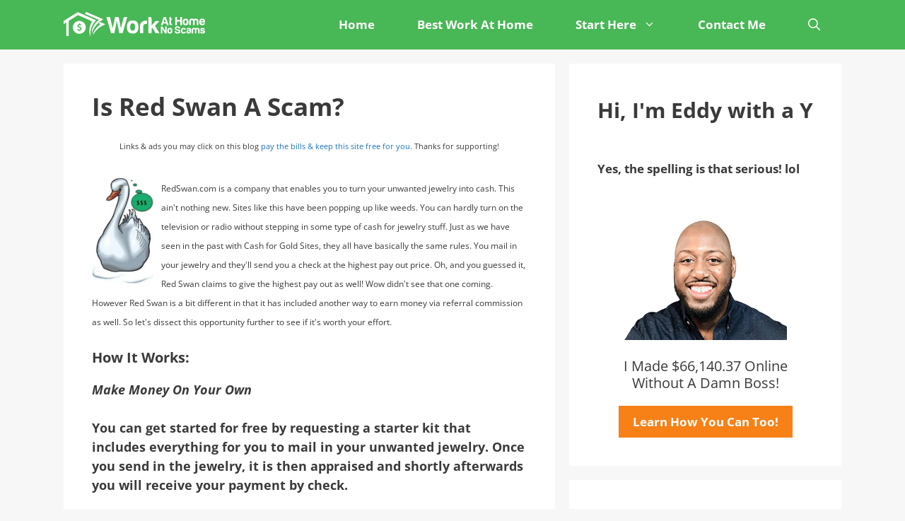

--- FILE ---
content_type: text/html; charset=UTF-8
request_url: https://www.workathomenoscams.com/red-swan-review/
body_size: 31191
content:
<!DOCTYPE html>
<html lang="en-US">
<head>
	<meta charset="UTF-8"><link rel="preload" href="https://www.workathomenoscams.com/wp-content/cache/fvm/min/1743918871-css4f5f9738ccd0c99b495db393448eb37b23816600b8ac4fc43fbab71e19ab9.css" as="style" media="all" />
<link rel="preload" href="https://www.workathomenoscams.com/wp-content/cache/fvm/min/1743918871-css76d4a79583cf692a82b0233fb271f5255191352b06dac9678ed0da9bd881d.css" as="style" media="all" />
<link rel="preload" href="https://www.workathomenoscams.com/wp-content/cache/fvm/min/1743918871-cssa14e77e6ae10bdaf64eedd665f34c3157d13c507cf163c926f96680b46880.css" as="style" media="all" />
<link rel="preload" href="https://www.workathomenoscams.com/wp-content/cache/fvm/min/1743918871-css94f215dd2ff0bd74fe282878785e9a5268a3aefee556f309894a5651cae2a.css" as="style" media="all" />
<link rel="preload" href="https://www.workathomenoscams.com/wp-content/cache/fvm/min/1743918871-css524b86368939df288bd83e08bdd2a926b3e462368bb52e215c6805df5c3ec.css" as="style" media="all" />
<link rel="preload" href="https://www.workathomenoscams.com/wp-content/cache/fvm/min/1743918871-csse9875ab03631e45e439c3a59af5140292336d836ccfff6f7b37d063b702d3.css" as="style" media="all" />
<link rel="preload" href="https://www.workathomenoscams.com/wp-content/cache/fvm/min/1743918871-css10d67213e8ac0aa62865ba110a7eb673a24e68ab054f26072d4c12d4e9de9.css" as="style" media="all" />
<link rel="preload" href="https://www.workathomenoscams.com/wp-content/cache/fvm/min/1743918871-css57df167e6c398125325a9c3066bdd54fa268cf27291b74ef340e54db5bfc2.css" as="style" media="all" />
<link rel="preload" href="https://www.workathomenoscams.com/wp-content/cache/fvm/min/1743918871-cssed0a067080ec4051f1ccb9f85fb015c74a860153e11ae953a945acf522e89.css" as="style" media="all" />
<link rel="preload" href="https://www.workathomenoscams.com/wp-content/cache/fvm/min/1743918871-csscce1e0ba7c9f442deaad1fc908ffc888ec80c473d8c44cd11be4ffccbe813.css" as="style" media="all" />
<link rel="preload" href="https://www.workathomenoscams.com/wp-content/cache/fvm/min/1743918871-css84090081dc34500ee9c5e40f6558f4e3b5d9b6083ef8a7f608fc0dc65b7ad.css" as="style" media="all" />
<link rel="preload" href="https://www.workathomenoscams.com/wp-content/cache/fvm/min/1743918871-css275402af9a8aeb9935174c182fce73a6d3305f3c5245ebd3ede9fc1197a6c.css" as="style" media="all" />
<link rel="preload" href="https://www.workathomenoscams.com/wp-content/cache/fvm/min/1743918871-css39e11a36f977eb5ef7a65def5ab0bbc2e93dba153c9ed1436a4586ddd28c3.css" as="style" media="all" /><script data-cfasync="false">if(navigator.userAgent.match(/MSIE|Internet Explorer/i)||navigator.userAgent.match(/Trident\/7\..*?rv:11/i)){var href=document.location.href;if(!href.match(/[?&]iebrowser/)){if(href.indexOf("?")==-1){if(href.indexOf("#")==-1){document.location.href=href+"?iebrowser=1"}else{document.location.href=href.replace("#","?iebrowser=1#")}}else{if(href.indexOf("#")==-1){document.location.href=href+"&iebrowser=1"}else{document.location.href=href.replace("#","&iebrowser=1#")}}}}</script>
<script data-cfasync="false">class FVMLoader{constructor(e){this.triggerEvents=e,this.eventOptions={passive:!0},this.userEventListener=this.triggerListener.bind(this),this.delayedScripts={normal:[],async:[],defer:[]},this.allJQueries=[]}_addUserInteractionListener(e){this.triggerEvents.forEach(t=>window.addEventListener(t,e.userEventListener,e.eventOptions))}_removeUserInteractionListener(e){this.triggerEvents.forEach(t=>window.removeEventListener(t,e.userEventListener,e.eventOptions))}triggerListener(){this._removeUserInteractionListener(this),"loading"===document.readyState?document.addEventListener("DOMContentLoaded",this._loadEverythingNow.bind(this)):this._loadEverythingNow()}async _loadEverythingNow(){this._runAllDelayedCSS(),this._delayEventListeners(),this._delayJQueryReady(this),this._handleDocumentWrite(),this._registerAllDelayedScripts(),await this._loadScriptsFromList(this.delayedScripts.normal),await this._loadScriptsFromList(this.delayedScripts.defer),await this._loadScriptsFromList(this.delayedScripts.async),await this._triggerDOMContentLoaded(),await this._triggerWindowLoad(),window.dispatchEvent(new Event("wpr-allScriptsLoaded"))}_registerAllDelayedScripts(){document.querySelectorAll("script[type=fvmdelay]").forEach(e=>{e.hasAttribute("src")?e.hasAttribute("async")&&!1!==e.async?this.delayedScripts.async.push(e):e.hasAttribute("defer")&&!1!==e.defer||"module"===e.getAttribute("data-type")?this.delayedScripts.defer.push(e):this.delayedScripts.normal.push(e):this.delayedScripts.normal.push(e)})}_runAllDelayedCSS(){document.querySelectorAll("link[rel=fvmdelay]").forEach(e=>{e.setAttribute("rel","stylesheet")})}async _transformScript(e){return await this._requestAnimFrame(),new Promise(t=>{const n=document.createElement("script");let r;[...e.attributes].forEach(e=>{let t=e.nodeName;"type"!==t&&("data-type"===t&&(t="type",r=e.nodeValue),n.setAttribute(t,e.nodeValue))}),e.hasAttribute("src")?(n.addEventListener("load",t),n.addEventListener("error",t)):(n.text=e.text,t()),e.parentNode.replaceChild(n,e)})}async _loadScriptsFromList(e){const t=e.shift();return t?(await this._transformScript(t),this._loadScriptsFromList(e)):Promise.resolve()}_delayEventListeners(){let e={};function t(t,n){!function(t){function n(n){return e[t].eventsToRewrite.indexOf(n)>=0?"wpr-"+n:n}e[t]||(e[t]={originalFunctions:{add:t.addEventListener,remove:t.removeEventListener},eventsToRewrite:[]},t.addEventListener=function(){arguments[0]=n(arguments[0]),e[t].originalFunctions.add.apply(t,arguments)},t.removeEventListener=function(){arguments[0]=n(arguments[0]),e[t].originalFunctions.remove.apply(t,arguments)})}(t),e[t].eventsToRewrite.push(n)}function n(e,t){let n=e[t];Object.defineProperty(e,t,{get:()=>n||function(){},set(r){e["wpr"+t]=n=r}})}t(document,"DOMContentLoaded"),t(window,"DOMContentLoaded"),t(window,"load"),t(window,"pageshow"),t(document,"readystatechange"),n(document,"onreadystatechange"),n(window,"onload"),n(window,"onpageshow")}_delayJQueryReady(e){let t=window.jQuery;Object.defineProperty(window,"jQuery",{get:()=>t,set(n){if(n&&n.fn&&!e.allJQueries.includes(n)){n.fn.ready=n.fn.init.prototype.ready=function(t){e.domReadyFired?t.bind(document)(n):document.addEventListener("DOMContentLoaded2",()=>t.bind(document)(n))};const t=n.fn.on;n.fn.on=n.fn.init.prototype.on=function(){if(this[0]===window){function e(e){return e.split(" ").map(e=>"load"===e||0===e.indexOf("load.")?"wpr-jquery-load":e).join(" ")}"string"==typeof arguments[0]||arguments[0]instanceof String?arguments[0]=e(arguments[0]):"object"==typeof arguments[0]&&Object.keys(arguments[0]).forEach(t=>{delete Object.assign(arguments[0],{[e(t)]:arguments[0][t]})[t]})}return t.apply(this,arguments),this},e.allJQueries.push(n)}t=n}})}async _triggerDOMContentLoaded(){this.domReadyFired=!0,await this._requestAnimFrame(),document.dispatchEvent(new Event("DOMContentLoaded2")),await this._requestAnimFrame(),window.dispatchEvent(new Event("DOMContentLoaded2")),await this._requestAnimFrame(),document.dispatchEvent(new Event("wpr-readystatechange")),await this._requestAnimFrame(),document.wpronreadystatechange&&document.wpronreadystatechange()}async _triggerWindowLoad(){await this._requestAnimFrame(),window.dispatchEvent(new Event("wpr-load")),await this._requestAnimFrame(),window.wpronload&&window.wpronload(),await this._requestAnimFrame(),this.allJQueries.forEach(e=>e(window).trigger("wpr-jquery-load")),window.dispatchEvent(new Event("wpr-pageshow")),await this._requestAnimFrame(),window.wpronpageshow&&window.wpronpageshow()}_handleDocumentWrite(){const e=new Map;document.write=document.writeln=function(t){const n=document.currentScript,r=document.createRange(),i=n.parentElement;let a=e.get(n);void 0===a&&(a=n.nextSibling,e.set(n,a));const s=document.createDocumentFragment();r.setStart(s,0),s.appendChild(r.createContextualFragment(t)),i.insertBefore(s,a)}}async _requestAnimFrame(){return new Promise(e=>requestAnimationFrame(e))}static run(){const e=new FVMLoader(["keydown","mousemove","touchmove","touchstart","touchend","wheel"]);e._addUserInteractionListener(e)}}FVMLoader.run();</script><meta name='robots' content='index, follow, max-image-preview:large, max-snippet:-1, max-video-preview:-1' /><meta name="viewport" content="width=device-width, initial-scale=1"><title>Is Red Swan A Scam?</title><meta name="description" content="Can you really make money selling your gold to red swan? Possibly...." /><link rel="canonical" href="https://www.workathomenoscams.com/red-swan-review/" /><meta property="og:locale" content="en_US" /><meta property="og:type" content="article" /><meta property="og:title" content="Is Red Swan A Scam?" /><meta property="og:description" content="Can you really make money selling your gold to red swan? Possibly...." /><meta property="og:url" content="https://www.workathomenoscams.com/red-swan-review/" /><meta property="og:site_name" content="Work At Home No Scams" /><meta property="article:publisher" content="https://www.facebook.com/workathomenoscams" /><meta property="article:author" content="http://www.facebook.com/workathomenoscams" /><meta property="article:published_time" content="2010-03-17T02:23:15+00:00" /><meta property="article:modified_time" content="2019-04-09T20:23:41+00:00" /><meta property="og:image" content="https://www.workathomenoscams.com/wp-content/uploads/Red_Swan_Scam.jpg" /><meta name="author" content="Eddy with a y" /><meta name="twitter:card" content="summary_large_image" /><meta name="twitter:creator" content="@http://www.twitter.com/eddysalomon" /><meta name="twitter:site" content="@eddysalomon" /><meta name="twitter:label1" content="Written by" /><meta name="twitter:data1" content="Eddy with a y" /><meta name="twitter:label2" content="Est. reading time" /><meta name="twitter:data2" content="9 minutes" /><script type="application/ld+json" class="yoast-schema-graph">{"@context":"https://schema.org","@graph":[{"@type":"Article","@id":"https://www.workathomenoscams.com/red-swan-review/#article","isPartOf":{"@id":"https://www.workathomenoscams.com/red-swan-review/"},"author":{"name":"Eddy with a y","@id":"https://www.workathomenoscams.com/#/schema/person/545a9da5b7ab3ac78044c23c2366ab06"},"headline":"Is Red Swan A Scam?","datePublished":"2010-03-17T02:23:15+00:00","dateModified":"2019-04-09T20:23:41+00:00","mainEntityOfPage":{"@id":"https://www.workathomenoscams.com/red-swan-review/"},"wordCount":1735,"commentCount":3,"publisher":{"@id":"https://www.workathomenoscams.com/#organization"},"image":{"@id":"https://www.workathomenoscams.com/red-swan-review/#primaryimage"},"thumbnailUrl":"https://www.workathomenoscams.com/wp-content/uploads/Red_Swan_Scam.jpg","articleSection":["Work At Home Reviews"],"inLanguage":"en-US","potentialAction":[{"@type":"CommentAction","name":"Comment","target":["https://www.workathomenoscams.com/red-swan-review/#respond"]}]},{"@type":"WebPage","@id":"https://www.workathomenoscams.com/red-swan-review/","url":"https://www.workathomenoscams.com/red-swan-review/","name":"Is Red Swan A Scam?","isPartOf":{"@id":"https://www.workathomenoscams.com/#website"},"primaryImageOfPage":{"@id":"https://www.workathomenoscams.com/red-swan-review/#primaryimage"},"image":{"@id":"https://www.workathomenoscams.com/red-swan-review/#primaryimage"},"thumbnailUrl":"https://www.workathomenoscams.com/wp-content/uploads/Red_Swan_Scam.jpg","datePublished":"2010-03-17T02:23:15+00:00","dateModified":"2019-04-09T20:23:41+00:00","description":"Can you really make money selling your gold to red swan? Possibly....","breadcrumb":{"@id":"https://www.workathomenoscams.com/red-swan-review/#breadcrumb"},"inLanguage":"en-US","potentialAction":[{"@type":"ReadAction","target":["https://www.workathomenoscams.com/red-swan-review/"]}]},{"@type":"ImageObject","inLanguage":"en-US","@id":"https://www.workathomenoscams.com/red-swan-review/#primaryimage","url":"https://www.workathomenoscams.com/wp-content/uploads/Red_Swan_Scam.jpg","contentUrl":"https://www.workathomenoscams.com/wp-content/uploads/Red_Swan_Scam.jpg"},{"@type":"BreadcrumbList","@id":"https://www.workathomenoscams.com/red-swan-review/#breadcrumb","itemListElement":[{"@type":"ListItem","position":1,"name":"Home","item":"https://www.workathomenoscams.com/"},{"@type":"ListItem","position":2,"name":"Blog","item":"https://www.workathomenoscams.com/blog/"},{"@type":"ListItem","position":3,"name":"Is Red Swan A Scam?"}]},{"@type":"WebSite","@id":"https://www.workathomenoscams.com/#website","url":"https://www.workathomenoscams.com/","name":"Work At Home No Scams","description":"Making dollars and &quot;cents&quot; of the internet...","publisher":{"@id":"https://www.workathomenoscams.com/#organization"},"potentialAction":[{"@type":"SearchAction","target":{"@type":"EntryPoint","urlTemplate":"https://www.workathomenoscams.com/?s={search_term_string}"},"query-input":{"@type":"PropertyValueSpecification","valueRequired":true,"valueName":"search_term_string"}}],"inLanguage":"en-US"},{"@type":"Organization","@id":"https://www.workathomenoscams.com/#organization","name":"WorkAtHomeNoScams.com","url":"https://www.workathomenoscams.com/","logo":{"@type":"ImageObject","inLanguage":"en-US","@id":"https://www.workathomenoscams.com/#/schema/logo/image/","url":"https://www.workathomenoscams.com/wp-content/uploads/2018/09/Work-At-Home-No-Scams-Small-2018-logo.png","contentUrl":"https://www.workathomenoscams.com/wp-content/uploads/2018/09/Work-At-Home-No-Scams-Small-2018-logo.png","width":198,"height":35,"caption":"WorkAtHomeNoScams.com"},"image":{"@id":"https://www.workathomenoscams.com/#/schema/logo/image/"},"sameAs":["https://www.facebook.com/workathomenoscams","https://x.com/eddysalomon","https://www.instagram.com/workathomenoscams/","https://www.youtube.com/c/workathomenoscamss"]},{"@type":"Person","@id":"https://www.workathomenoscams.com/#/schema/person/545a9da5b7ab3ac78044c23c2366ab06","name":"Eddy with a y","sameAs":["https://www.workathomenoscams.com/about","http://www.facebook.com/workathomenoscams","https://www.linkedin.com/in/eddysalomon","https://x.com/http://www.twitter.com/eddysalomon","https://www.youtube.com/channel/UCymHALy4NZpg95R7gVRvWjA"],"url":"https://www.workathomenoscams.com/author/admin/"}]}</script><link rel="alternate" type="application/rss+xml" title="Work At Home No Scams &raquo; Feed" href="https://www.workathomenoscams.com/feed/" /><link rel="alternate" type="application/rss+xml" title="Work At Home No Scams &raquo; Comments Feed" href="https://www.workathomenoscams.com/comments/feed/" /><link rel="alternate" type="application/rss+xml" title="Work At Home No Scams &raquo; Is Red Swan A Scam? Comments Feed" href="https://www.workathomenoscams.com/red-swan-review/feed/" /><meta name="google-adsense-platform-account" content="ca-host-pub-2644536267352236"><meta name="google-adsense-platform-domain" content="sitekit.withgoogle.com">
	<script data-cfasync="false" data-no-defer="1" data-no-minify="1" data-no-optimize="1">var ewww_webp_supported=!1;function check_webp_feature(A,e){var w;e=void 0!==e?e:function(){},ewww_webp_supported?e(ewww_webp_supported):((w=new Image).onload=function(){ewww_webp_supported=0<w.width&&0<w.height,e&&e(ewww_webp_supported)},w.onerror=function(){e&&e(!1)},w.src="data:image/webp;base64,"+{alpha:"UklGRkoAAABXRUJQVlA4WAoAAAAQAAAAAAAAAAAAQUxQSAwAAAARBxAR/Q9ERP8DAABWUDggGAAAABQBAJ0BKgEAAQAAAP4AAA3AAP7mtQAAAA=="}[A])}check_webp_feature("alpha");</script><script data-cfasync="false" data-no-defer="1" data-no-minify="1" data-no-optimize="1">var Arrive=function(c,w){"use strict";if(c.MutationObserver&&"undefined"!=typeof HTMLElement){var r,a=0,u=(r=HTMLElement.prototype.matches||HTMLElement.prototype.webkitMatchesSelector||HTMLElement.prototype.mozMatchesSelector||HTMLElement.prototype.msMatchesSelector,{matchesSelector:function(e,t){return e instanceof HTMLElement&&r.call(e,t)},addMethod:function(e,t,r){var a=e[t];e[t]=function(){return r.length==arguments.length?r.apply(this,arguments):"function"==typeof a?a.apply(this,arguments):void 0}},callCallbacks:function(e,t){t&&t.options.onceOnly&&1==t.firedElems.length&&(e=[e[0]]);for(var r,a=0;r=e[a];a++)r&&r.callback&&r.callback.call(r.elem,r.elem);t&&t.options.onceOnly&&1==t.firedElems.length&&t.me.unbindEventWithSelectorAndCallback.call(t.target,t.selector,t.callback)},checkChildNodesRecursively:function(e,t,r,a){for(var i,n=0;i=e[n];n++)r(i,t,a)&&a.push({callback:t.callback,elem:i}),0<i.childNodes.length&&u.checkChildNodesRecursively(i.childNodes,t,r,a)},mergeArrays:function(e,t){var r,a={};for(r in e)e.hasOwnProperty(r)&&(a[r]=e[r]);for(r in t)t.hasOwnProperty(r)&&(a[r]=t[r]);return a},toElementsArray:function(e){return e=void 0!==e&&("number"!=typeof e.length||e===c)?[e]:e}}),e=(l.prototype.addEvent=function(e,t,r,a){a={target:e,selector:t,options:r,callback:a,firedElems:[]};return this._beforeAdding&&this._beforeAdding(a),this._eventsBucket.push(a),a},l.prototype.removeEvent=function(e){for(var t,r=this._eventsBucket.length-1;t=this._eventsBucket[r];r--)e(t)&&(this._beforeRemoving&&this._beforeRemoving(t),(t=this._eventsBucket.splice(r,1))&&t.length&&(t[0].callback=null))},l.prototype.beforeAdding=function(e){this._beforeAdding=e},l.prototype.beforeRemoving=function(e){this._beforeRemoving=e},l),t=function(i,n){var o=new e,l=this,s={fireOnAttributesModification:!1};return o.beforeAdding(function(t){var e=t.target;e!==c.document&&e!==c||(e=document.getElementsByTagName("html")[0]);var r=new MutationObserver(function(e){n.call(this,e,t)}),a=i(t.options);r.observe(e,a),t.observer=r,t.me=l}),o.beforeRemoving(function(e){e.observer.disconnect()}),this.bindEvent=function(e,t,r){t=u.mergeArrays(s,t);for(var a=u.toElementsArray(this),i=0;i<a.length;i++)o.addEvent(a[i],e,t,r)},this.unbindEvent=function(){var r=u.toElementsArray(this);o.removeEvent(function(e){for(var t=0;t<r.length;t++)if(this===w||e.target===r[t])return!0;return!1})},this.unbindEventWithSelectorOrCallback=function(r){var a=u.toElementsArray(this),i=r,e="function"==typeof r?function(e){for(var t=0;t<a.length;t++)if((this===w||e.target===a[t])&&e.callback===i)return!0;return!1}:function(e){for(var t=0;t<a.length;t++)if((this===w||e.target===a[t])&&e.selector===r)return!0;return!1};o.removeEvent(e)},this.unbindEventWithSelectorAndCallback=function(r,a){var i=u.toElementsArray(this);o.removeEvent(function(e){for(var t=0;t<i.length;t++)if((this===w||e.target===i[t])&&e.selector===r&&e.callback===a)return!0;return!1})},this},i=new function(){var s={fireOnAttributesModification:!1,onceOnly:!1,existing:!1};function n(e,t,r){return!(!u.matchesSelector(e,t.selector)||(e._id===w&&(e._id=a++),-1!=t.firedElems.indexOf(e._id)))&&(t.firedElems.push(e._id),!0)}var c=(i=new t(function(e){var t={attributes:!1,childList:!0,subtree:!0};return e.fireOnAttributesModification&&(t.attributes=!0),t},function(e,i){e.forEach(function(e){var t=e.addedNodes,r=e.target,a=[];null!==t&&0<t.length?u.checkChildNodesRecursively(t,i,n,a):"attributes"===e.type&&n(r,i)&&a.push({callback:i.callback,elem:r}),u.callCallbacks(a,i)})})).bindEvent;return i.bindEvent=function(e,t,r){t=void 0===r?(r=t,s):u.mergeArrays(s,t);var a=u.toElementsArray(this);if(t.existing){for(var i=[],n=0;n<a.length;n++)for(var o=a[n].querySelectorAll(e),l=0;l<o.length;l++)i.push({callback:r,elem:o[l]});if(t.onceOnly&&i.length)return r.call(i[0].elem,i[0].elem);setTimeout(u.callCallbacks,1,i)}c.call(this,e,t,r)},i},o=new function(){var a={};function i(e,t){return u.matchesSelector(e,t.selector)}var n=(o=new t(function(){return{childList:!0,subtree:!0}},function(e,r){e.forEach(function(e){var t=e.removedNodes,e=[];null!==t&&0<t.length&&u.checkChildNodesRecursively(t,r,i,e),u.callCallbacks(e,r)})})).bindEvent;return o.bindEvent=function(e,t,r){t=void 0===r?(r=t,a):u.mergeArrays(a,t),n.call(this,e,t,r)},o};d(HTMLElement.prototype),d(NodeList.prototype),d(HTMLCollection.prototype),d(HTMLDocument.prototype),d(Window.prototype);var n={};return s(i,n,"unbindAllArrive"),s(o,n,"unbindAllLeave"),n}function l(){this._eventsBucket=[],this._beforeAdding=null,this._beforeRemoving=null}function s(e,t,r){u.addMethod(t,r,e.unbindEvent),u.addMethod(t,r,e.unbindEventWithSelectorOrCallback),u.addMethod(t,r,e.unbindEventWithSelectorAndCallback)}function d(e){e.arrive=i.bindEvent,s(i,e,"unbindArrive"),e.leave=o.bindEvent,s(o,e,"unbindLeave")}}(window,void 0),ewww_webp_supported=!1;function check_webp_feature(e,t){var r;ewww_webp_supported?t(ewww_webp_supported):((r=new Image).onload=function(){ewww_webp_supported=0<r.width&&0<r.height,t(ewww_webp_supported)},r.onerror=function(){t(!1)},r.src="data:image/webp;base64,"+{alpha:"UklGRkoAAABXRUJQVlA4WAoAAAAQAAAAAAAAAAAAQUxQSAwAAAARBxAR/Q9ERP8DAABWUDggGAAAABQBAJ0BKgEAAQAAAP4AAA3AAP7mtQAAAA==",animation:"UklGRlIAAABXRUJQVlA4WAoAAAASAAAAAAAAAAAAQU5JTQYAAAD/////AABBTk1GJgAAAAAAAAAAAAAAAAAAAGQAAABWUDhMDQAAAC8AAAAQBxAREYiI/gcA"}[e])}function ewwwLoadImages(e){if(e){for(var t=document.querySelectorAll(".batch-image img, .image-wrapper a, .ngg-pro-masonry-item a, .ngg-galleria-offscreen-seo-wrapper a"),r=0,a=t.length;r<a;r++)ewwwAttr(t[r],"data-src",t[r].getAttribute("data-webp")),ewwwAttr(t[r],"data-thumbnail",t[r].getAttribute("data-webp-thumbnail"));for(var i=document.querySelectorAll("div.woocommerce-product-gallery__image"),r=0,a=i.length;r<a;r++)ewwwAttr(i[r],"data-thumb",i[r].getAttribute("data-webp-thumb"))}for(var n=document.querySelectorAll("video"),r=0,a=n.length;r<a;r++)ewwwAttr(n[r],"poster",e?n[r].getAttribute("data-poster-webp"):n[r].getAttribute("data-poster-image"));for(var o,l=document.querySelectorAll("img.ewww_webp_lazy_load"),r=0,a=l.length;r<a;r++)e&&(ewwwAttr(l[r],"data-lazy-srcset",l[r].getAttribute("data-lazy-srcset-webp")),ewwwAttr(l[r],"data-srcset",l[r].getAttribute("data-srcset-webp")),ewwwAttr(l[r],"data-lazy-src",l[r].getAttribute("data-lazy-src-webp")),ewwwAttr(l[r],"data-src",l[r].getAttribute("data-src-webp")),ewwwAttr(l[r],"data-orig-file",l[r].getAttribute("data-webp-orig-file")),ewwwAttr(l[r],"data-medium-file",l[r].getAttribute("data-webp-medium-file")),ewwwAttr(l[r],"data-large-file",l[r].getAttribute("data-webp-large-file")),null!=(o=l[r].getAttribute("srcset"))&&!1!==o&&o.includes("R0lGOD")&&ewwwAttr(l[r],"src",l[r].getAttribute("data-lazy-src-webp"))),l[r].className=l[r].className.replace(/\bewww_webp_lazy_load\b/,"");for(var s=document.querySelectorAll(".ewww_webp"),r=0,a=s.length;r<a;r++)e?(ewwwAttr(s[r],"srcset",s[r].getAttribute("data-srcset-webp")),ewwwAttr(s[r],"src",s[r].getAttribute("data-src-webp")),ewwwAttr(s[r],"data-orig-file",s[r].getAttribute("data-webp-orig-file")),ewwwAttr(s[r],"data-medium-file",s[r].getAttribute("data-webp-medium-file")),ewwwAttr(s[r],"data-large-file",s[r].getAttribute("data-webp-large-file")),ewwwAttr(s[r],"data-large_image",s[r].getAttribute("data-webp-large_image")),ewwwAttr(s[r],"data-src",s[r].getAttribute("data-webp-src"))):(ewwwAttr(s[r],"srcset",s[r].getAttribute("data-srcset-img")),ewwwAttr(s[r],"src",s[r].getAttribute("data-src-img"))),s[r].className=s[r].className.replace(/\bewww_webp\b/,"ewww_webp_loaded");window.jQuery&&jQuery.fn.isotope&&jQuery.fn.imagesLoaded&&(jQuery(".fusion-posts-container-infinite").imagesLoaded(function(){jQuery(".fusion-posts-container-infinite").hasClass("isotope")&&jQuery(".fusion-posts-container-infinite").isotope()}),jQuery(".fusion-portfolio:not(.fusion-recent-works) .fusion-portfolio-wrapper").imagesLoaded(function(){jQuery(".fusion-portfolio:not(.fusion-recent-works) .fusion-portfolio-wrapper").isotope()}))}function ewwwWebPInit(e){ewwwLoadImages(e),ewwwNggLoadGalleries(e),document.arrive(".ewww_webp",function(){ewwwLoadImages(e)}),document.arrive(".ewww_webp_lazy_load",function(){ewwwLoadImages(e)}),document.arrive("videos",function(){ewwwLoadImages(e)}),"loading"==document.readyState?document.addEventListener("DOMContentLoaded",ewwwJSONParserInit):("undefined"!=typeof galleries&&ewwwNggParseGalleries(e),ewwwWooParseVariations(e))}function ewwwAttr(e,t,r){null!=r&&!1!==r&&e.setAttribute(t,r)}function ewwwJSONParserInit(){"undefined"!=typeof galleries&&check_webp_feature("alpha",ewwwNggParseGalleries),check_webp_feature("alpha",ewwwWooParseVariations)}function ewwwWooParseVariations(e){if(e)for(var t=document.querySelectorAll("form.variations_form"),r=0,a=t.length;r<a;r++){var i=t[r].getAttribute("data-product_variations"),n=!1;try{for(var o in i=JSON.parse(i))void 0!==i[o]&&void 0!==i[o].image&&(void 0!==i[o].image.src_webp&&(i[o].image.src=i[o].image.src_webp,n=!0),void 0!==i[o].image.srcset_webp&&(i[o].image.srcset=i[o].image.srcset_webp,n=!0),void 0!==i[o].image.full_src_webp&&(i[o].image.full_src=i[o].image.full_src_webp,n=!0),void 0!==i[o].image.gallery_thumbnail_src_webp&&(i[o].image.gallery_thumbnail_src=i[o].image.gallery_thumbnail_src_webp,n=!0),void 0!==i[o].image.thumb_src_webp&&(i[o].image.thumb_src=i[o].image.thumb_src_webp,n=!0));n&&ewwwAttr(t[r],"data-product_variations",JSON.stringify(i))}catch(e){}}}function ewwwNggParseGalleries(e){if(e)for(var t in galleries){var r=galleries[t];galleries[t].images_list=ewwwNggParseImageList(r.images_list)}}function ewwwNggLoadGalleries(e){e&&document.addEventListener("ngg.galleria.themeadded",function(e,t){window.ngg_galleria._create_backup=window.ngg_galleria.create,window.ngg_galleria.create=function(e,t){var r=$(e).data("id");return galleries["gallery_"+r].images_list=ewwwNggParseImageList(galleries["gallery_"+r].images_list),window.ngg_galleria._create_backup(e,t)}})}function ewwwNggParseImageList(e){for(var t in e){var r=e[t];if(void 0!==r["image-webp"]&&(e[t].image=r["image-webp"],delete e[t]["image-webp"]),void 0!==r["thumb-webp"]&&(e[t].thumb=r["thumb-webp"],delete e[t]["thumb-webp"]),void 0!==r.full_image_webp&&(e[t].full_image=r.full_image_webp,delete e[t].full_image_webp),void 0!==r.srcsets)for(var a in r.srcsets)nggSrcset=r.srcsets[a],void 0!==r.srcsets[a+"-webp"]&&(e[t].srcsets[a]=r.srcsets[a+"-webp"],delete e[t].srcsets[a+"-webp"]);if(void 0!==r.full_srcsets)for(var i in r.full_srcsets)nggFSrcset=r.full_srcsets[i],void 0!==r.full_srcsets[i+"-webp"]&&(e[t].full_srcsets[i]=r.full_srcsets[i+"-webp"],delete e[t].full_srcsets[i+"-webp"])}return e}check_webp_feature("alpha",ewwwWebPInit);</script>
	<style media="all">img:is([sizes="auto" i],[sizes^="auto," i]){contain-intrinsic-size:3000px 1500px}</style>
	
	
	
	
	
	
	
	
	
	
	
	
	
	
	
	
	
	
	
	
	
	
	
	
	
	











<link rel='stylesheet' id='generate-fonts-css' href='https://www.workathomenoscams.com/wp-content/cache/fvm/min/1743918871-css4f5f9738ccd0c99b495db393448eb37b23816600b8ac4fc43fbab71e19ab9.css' media='all' />
<link rel='stylesheet' id='wp-block-library-css' href='https://www.workathomenoscams.com/wp-content/cache/fvm/min/1743918871-css76d4a79583cf692a82b0233fb271f5255191352b06dac9678ed0da9bd881d.css' media='all' />
<link rel='stylesheet' id='mediaelement-css' href='https://www.workathomenoscams.com/wp-content/cache/fvm/min/1743918871-cssa14e77e6ae10bdaf64eedd665f34c3157d13c507cf163c926f96680b46880.css' media='all' />
<link rel='stylesheet' id='wp-mediaelement-css' href='https://www.workathomenoscams.com/wp-content/cache/fvm/min/1743918871-css94f215dd2ff0bd74fe282878785e9a5268a3aefee556f309894a5651cae2a.css' media='all' />
<style id='jetpack-sharing-buttons-style-inline-css' media="all">.jetpack-sharing-buttons__services-list{display:flex;flex-direction:row;flex-wrap:wrap;gap:0;list-style-type:none;margin:5px;padding:0}.jetpack-sharing-buttons__services-list.has-small-icon-size{font-size:12px}.jetpack-sharing-buttons__services-list.has-normal-icon-size{font-size:16px}.jetpack-sharing-buttons__services-list.has-large-icon-size{font-size:24px}.jetpack-sharing-buttons__services-list.has-huge-icon-size{font-size:36px}@media print{.jetpack-sharing-buttons__services-list{display:none!important}}.editor-styles-wrapper .wp-block-jetpack-sharing-buttons{gap:0;padding-inline-start:0}ul.jetpack-sharing-buttons__services-list.has-background{padding:1.25em 2.375em}</style>
<style id='classic-theme-styles-inline-css' media="all">/*! This file is auto-generated */
.wp-block-button__link{color:#fff;background-color:#32373c;border-radius:9999px;box-shadow:none;text-decoration:none;padding:calc(.667em + 2px) calc(1.333em + 2px);font-size:1.125em}.wp-block-file__button{background:#32373c;color:#fff;text-decoration:none}</style>
<style id='global-styles-inline-css' media="all">:root{--wp--preset--aspect-ratio--square:1;--wp--preset--aspect-ratio--4-3:4/3;--wp--preset--aspect-ratio--3-4:3/4;--wp--preset--aspect-ratio--3-2:3/2;--wp--preset--aspect-ratio--2-3:2/3;--wp--preset--aspect-ratio--16-9:16/9;--wp--preset--aspect-ratio--9-16:9/16;--wp--preset--color--black:#000000;--wp--preset--color--cyan-bluish-gray:#abb8c3;--wp--preset--color--white:#ffffff;--wp--preset--color--pale-pink:#f78da7;--wp--preset--color--vivid-red:#cf2e2e;--wp--preset--color--luminous-vivid-orange:#ff6900;--wp--preset--color--luminous-vivid-amber:#fcb900;--wp--preset--color--light-green-cyan:#7bdcb5;--wp--preset--color--vivid-green-cyan:#00d084;--wp--preset--color--pale-cyan-blue:#8ed1fc;--wp--preset--color--vivid-cyan-blue:#0693e3;--wp--preset--color--vivid-purple:#9b51e0;--wp--preset--color--contrast:var(--contrast);--wp--preset--color--contrast-2:var(--contrast-2);--wp--preset--color--contrast-3:var(--contrast-3);--wp--preset--color--base:var(--base);--wp--preset--color--base-2:var(--base-2);--wp--preset--color--base-3:var(--base-3);--wp--preset--color--accent:var(--accent);--wp--preset--gradient--vivid-cyan-blue-to-vivid-purple:linear-gradient(135deg,rgba(6,147,227,1) 0%,rgb(155,81,224) 100%);--wp--preset--gradient--light-green-cyan-to-vivid-green-cyan:linear-gradient(135deg,rgb(122,220,180) 0%,rgb(0,208,130) 100%);--wp--preset--gradient--luminous-vivid-amber-to-luminous-vivid-orange:linear-gradient(135deg,rgba(252,185,0,1) 0%,rgba(255,105,0,1) 100%);--wp--preset--gradient--luminous-vivid-orange-to-vivid-red:linear-gradient(135deg,rgba(255,105,0,1) 0%,rgb(207,46,46) 100%);--wp--preset--gradient--very-light-gray-to-cyan-bluish-gray:linear-gradient(135deg,rgb(238,238,238) 0%,rgb(169,184,195) 100%);--wp--preset--gradient--cool-to-warm-spectrum:linear-gradient(135deg,rgb(74,234,220) 0%,rgb(151,120,209) 20%,rgb(207,42,186) 40%,rgb(238,44,130) 60%,rgb(251,105,98) 80%,rgb(254,248,76) 100%);--wp--preset--gradient--blush-light-purple:linear-gradient(135deg,rgb(255,206,236) 0%,rgb(152,150,240) 100%);--wp--preset--gradient--blush-bordeaux:linear-gradient(135deg,rgb(254,205,165) 0%,rgb(254,45,45) 50%,rgb(107,0,62) 100%);--wp--preset--gradient--luminous-dusk:linear-gradient(135deg,rgb(255,203,112) 0%,rgb(199,81,192) 50%,rgb(65,88,208) 100%);--wp--preset--gradient--pale-ocean:linear-gradient(135deg,rgb(255,245,203) 0%,rgb(182,227,212) 50%,rgb(51,167,181) 100%);--wp--preset--gradient--electric-grass:linear-gradient(135deg,rgb(202,248,128) 0%,rgb(113,206,126) 100%);--wp--preset--gradient--midnight:linear-gradient(135deg,rgb(2,3,129) 0%,rgb(40,116,252) 100%);--wp--preset--font-size--small:13px;--wp--preset--font-size--medium:20px;--wp--preset--font-size--large:36px;--wp--preset--font-size--x-large:42px;--wp--preset--spacing--20:0.44rem;--wp--preset--spacing--30:0.67rem;--wp--preset--spacing--40:1rem;--wp--preset--spacing--50:1.5rem;--wp--preset--spacing--60:2.25rem;--wp--preset--spacing--70:3.38rem;--wp--preset--spacing--80:5.06rem;--wp--preset--shadow--natural:6px 6px 9px rgba(0, 0, 0, 0.2);--wp--preset--shadow--deep:12px 12px 50px rgba(0, 0, 0, 0.4);--wp--preset--shadow--sharp:6px 6px 0px rgba(0, 0, 0, 0.2);--wp--preset--shadow--outlined:6px 6px 0px -3px rgba(255, 255, 255, 1), 6px 6px rgba(0, 0, 0, 1);--wp--preset--shadow--crisp:6px 6px 0px rgba(0, 0, 0, 1)}:where(.is-layout-flex){gap:.5em}:where(.is-layout-grid){gap:.5em}body .is-layout-flex{display:flex}.is-layout-flex{flex-wrap:wrap;align-items:center}.is-layout-flex>:is(*,div){margin:0}body .is-layout-grid{display:grid}.is-layout-grid>:is(*,div){margin:0}:where(.wp-block-columns.is-layout-flex){gap:2em}:where(.wp-block-columns.is-layout-grid){gap:2em}:where(.wp-block-post-template.is-layout-flex){gap:1.25em}:where(.wp-block-post-template.is-layout-grid){gap:1.25em}.has-black-color{color:var(--wp--preset--color--black)!important}.has-cyan-bluish-gray-color{color:var(--wp--preset--color--cyan-bluish-gray)!important}.has-white-color{color:var(--wp--preset--color--white)!important}.has-pale-pink-color{color:var(--wp--preset--color--pale-pink)!important}.has-vivid-red-color{color:var(--wp--preset--color--vivid-red)!important}.has-luminous-vivid-orange-color{color:var(--wp--preset--color--luminous-vivid-orange)!important}.has-luminous-vivid-amber-color{color:var(--wp--preset--color--luminous-vivid-amber)!important}.has-light-green-cyan-color{color:var(--wp--preset--color--light-green-cyan)!important}.has-vivid-green-cyan-color{color:var(--wp--preset--color--vivid-green-cyan)!important}.has-pale-cyan-blue-color{color:var(--wp--preset--color--pale-cyan-blue)!important}.has-vivid-cyan-blue-color{color:var(--wp--preset--color--vivid-cyan-blue)!important}.has-vivid-purple-color{color:var(--wp--preset--color--vivid-purple)!important}.has-black-background-color{background-color:var(--wp--preset--color--black)!important}.has-cyan-bluish-gray-background-color{background-color:var(--wp--preset--color--cyan-bluish-gray)!important}.has-white-background-color{background-color:var(--wp--preset--color--white)!important}.has-pale-pink-background-color{background-color:var(--wp--preset--color--pale-pink)!important}.has-vivid-red-background-color{background-color:var(--wp--preset--color--vivid-red)!important}.has-luminous-vivid-orange-background-color{background-color:var(--wp--preset--color--luminous-vivid-orange)!important}.has-luminous-vivid-amber-background-color{background-color:var(--wp--preset--color--luminous-vivid-amber)!important}.has-light-green-cyan-background-color{background-color:var(--wp--preset--color--light-green-cyan)!important}.has-vivid-green-cyan-background-color{background-color:var(--wp--preset--color--vivid-green-cyan)!important}.has-pale-cyan-blue-background-color{background-color:var(--wp--preset--color--pale-cyan-blue)!important}.has-vivid-cyan-blue-background-color{background-color:var(--wp--preset--color--vivid-cyan-blue)!important}.has-vivid-purple-background-color{background-color:var(--wp--preset--color--vivid-purple)!important}.has-black-border-color{border-color:var(--wp--preset--color--black)!important}.has-cyan-bluish-gray-border-color{border-color:var(--wp--preset--color--cyan-bluish-gray)!important}.has-white-border-color{border-color:var(--wp--preset--color--white)!important}.has-pale-pink-border-color{border-color:var(--wp--preset--color--pale-pink)!important}.has-vivid-red-border-color{border-color:var(--wp--preset--color--vivid-red)!important}.has-luminous-vivid-orange-border-color{border-color:var(--wp--preset--color--luminous-vivid-orange)!important}.has-luminous-vivid-amber-border-color{border-color:var(--wp--preset--color--luminous-vivid-amber)!important}.has-light-green-cyan-border-color{border-color:var(--wp--preset--color--light-green-cyan)!important}.has-vivid-green-cyan-border-color{border-color:var(--wp--preset--color--vivid-green-cyan)!important}.has-pale-cyan-blue-border-color{border-color:var(--wp--preset--color--pale-cyan-blue)!important}.has-vivid-cyan-blue-border-color{border-color:var(--wp--preset--color--vivid-cyan-blue)!important}.has-vivid-purple-border-color{border-color:var(--wp--preset--color--vivid-purple)!important}.has-vivid-cyan-blue-to-vivid-purple-gradient-background{background:var(--wp--preset--gradient--vivid-cyan-blue-to-vivid-purple)!important}.has-light-green-cyan-to-vivid-green-cyan-gradient-background{background:var(--wp--preset--gradient--light-green-cyan-to-vivid-green-cyan)!important}.has-luminous-vivid-amber-to-luminous-vivid-orange-gradient-background{background:var(--wp--preset--gradient--luminous-vivid-amber-to-luminous-vivid-orange)!important}.has-luminous-vivid-orange-to-vivid-red-gradient-background{background:var(--wp--preset--gradient--luminous-vivid-orange-to-vivid-red)!important}.has-very-light-gray-to-cyan-bluish-gray-gradient-background{background:var(--wp--preset--gradient--very-light-gray-to-cyan-bluish-gray)!important}.has-cool-to-warm-spectrum-gradient-background{background:var(--wp--preset--gradient--cool-to-warm-spectrum)!important}.has-blush-light-purple-gradient-background{background:var(--wp--preset--gradient--blush-light-purple)!important}.has-blush-bordeaux-gradient-background{background:var(--wp--preset--gradient--blush-bordeaux)!important}.has-luminous-dusk-gradient-background{background:var(--wp--preset--gradient--luminous-dusk)!important}.has-pale-ocean-gradient-background{background:var(--wp--preset--gradient--pale-ocean)!important}.has-electric-grass-gradient-background{background:var(--wp--preset--gradient--electric-grass)!important}.has-midnight-gradient-background{background:var(--wp--preset--gradient--midnight)!important}.has-small-font-size{font-size:var(--wp--preset--font-size--small)!important}.has-medium-font-size{font-size:var(--wp--preset--font-size--medium)!important}.has-large-font-size{font-size:var(--wp--preset--font-size--large)!important}.has-x-large-font-size{font-size:var(--wp--preset--font-size--x-large)!important}:where(.wp-block-post-template.is-layout-flex){gap:1.25em}:where(.wp-block-post-template.is-layout-grid){gap:1.25em}:where(.wp-block-columns.is-layout-flex){gap:2em}:where(.wp-block-columns.is-layout-grid){gap:2em}:root :where(.wp-block-pullquote){font-size:1.5em;line-height:1.6}</style>
<link rel='stylesheet' id='generate-style-css' href='https://www.workathomenoscams.com/wp-content/cache/fvm/min/1743918871-css524b86368939df288bd83e08bdd2a926b3e462368bb52e215c6805df5c3ec.css' media='all' />
<style id='generate-style-inline-css' media="all">body{background-color:#f7f7f7;color:#3a3a3a}a{color:#1e73be}a:hover,a:focus,a:active{color:#000}body .grid-container{max-width:1100px}.wp-block-group__inner-container{max-width:1100px;margin-left:auto;margin-right:auto}.site-header .header-image{width:200px}.generate-back-to-top{font-size:20px;border-radius:3px;position:fixed;bottom:30px;right:30px;line-height:40px;width:40px;text-align:center;z-index:10;transition:opacity 300ms ease-in-out;opacity:.1;transform:translateY(1000px)}.generate-back-to-top__show{opacity:1;transform:translateY(0)}.navigation-search{position:absolute;left:-99999px;pointer-events:none;visibility:hidden;z-index:20;width:100%;top:0;transition:opacity 100ms ease-in-out;opacity:0}.navigation-search.nav-search-active{left:0;right:0;pointer-events:auto;visibility:visible;opacity:1}.navigation-search input[type="search"]{outline:0;border:0;vertical-align:bottom;line-height:1;opacity:.9;width:100%;z-index:20;border-radius:0;-webkit-appearance:none;height:60px}.navigation-search input::-ms-clear{display:none;width:0;height:0}.navigation-search input::-ms-reveal{display:none;width:0;height:0}.navigation-search input::-webkit-search-decoration,.navigation-search input::-webkit-search-cancel-button,.navigation-search input::-webkit-search-results-button,.navigation-search input::-webkit-search-results-decoration{display:none}.main-navigation li.search-item{z-index:21}li.search-item.active{transition:opacity 100ms ease-in-out}.nav-left-sidebar .main-navigation li.search-item.active,.nav-right-sidebar .main-navigation li.search-item.active{width:auto;display:inline-block;float:right}.gen-sidebar-nav .navigation-search{top:auto;bottom:0}:root{--contrast:#222222;--contrast-2:#575760;--contrast-3:#b2b2be;--base:#f0f0f0;--base-2:#f7f8f9;--base-3:#ffffff;--accent:#1e73be}:root .has-contrast-color{color:var(--contrast)}:root .has-contrast-background-color{background-color:var(--contrast)}:root .has-contrast-2-color{color:var(--contrast-2)}:root .has-contrast-2-background-color{background-color:var(--contrast-2)}:root .has-contrast-3-color{color:var(--contrast-3)}:root .has-contrast-3-background-color{background-color:var(--contrast-3)}:root .has-base-color{color:var(--base)}:root .has-base-background-color{background-color:var(--base)}:root .has-base-2-color{color:var(--base-2)}:root .has-base-2-background-color{background-color:var(--base-2)}:root .has-base-3-color{color:var(--base-3)}:root .has-base-3-background-color{background-color:var(--base-3)}:root .has-accent-color{color:var(--accent)}:root .has-accent-background-color{background-color:var(--accent)}body,button,input,select,textarea{font-family:"Open Sans",sans-serif;font-size:18px}body{line-height:1.5}.entry-content>[class*="wp-block-"]:not(:last-child):not(.wp-block-heading){margin-bottom:1.5em}.main-title{font-size:40px}.main-navigation a,.menu-toggle{font-weight:700;font-size:17px}.main-navigation .main-nav ul ul li a{font-size:14px}.sidebar .widget,.footer-widgets .widget{font-size:17px}button:not(.menu-toggle),html input[type="button"],input[type="reset"],input[type="submit"],.button,.wp-block-button .wp-block-button__link{font-weight:700}h1{font-weight:700;font-size:35px}h2{font-weight:700;font-size:30px;line-height:1.7em}h3{font-size:20px}h4{font-size:inherit}h5{font-size:inherit}@media (max-width:768px){.main-title{font-size:20px}h1{font-size:30px}h2{font-size:25px}}.top-bar{background-color:#48b755;color:#fff}.top-bar a{color:#fff}.top-bar a:hover{color:#303030}.site-header{background-color:#fff;color:#3a3a3a}.site-header a{color:#3a3a3a}.main-title a,.main-title a:hover{color:#0a0a0a}.site-description{color:#757575}.main-navigation,.main-navigation ul ul{background-color:#48b755}.main-navigation .main-nav ul li a,.main-navigation .menu-toggle,.main-navigation .menu-bar-items{color:#fff}.main-navigation .main-nav ul li:not([class*="current-menu-"]):hover>a,.main-navigation .main-nav ul li:not([class*="current-menu-"]):focus>a,.main-navigation .main-nav ul li.sfHover:not([class*="current-menu-"])>a,.main-navigation .menu-bar-item:hover>a,.main-navigation .menu-bar-item.sfHover>a{color:#fff;background-color:#f78017}button.menu-toggle:hover,button.menu-toggle:focus,.main-navigation .mobile-bar-items a,.main-navigation .mobile-bar-items a:hover,.main-navigation .mobile-bar-items a:focus{color:#fff}.main-navigation .main-nav ul li[class*="current-menu-"]>a{background-color:#f78017}.navigation-search input[type="search"],.navigation-search input[type="search"]:active,.navigation-search input[type="search"]:focus,.main-navigation .main-nav ul li.search-item.active>a,.main-navigation .menu-bar-items .search-item.active>a{color:#fff;background-color:#f78017}.main-navigation ul ul{background-color:#48b755}.main-navigation .main-nav ul ul li a{color:#fff}.main-navigation .main-nav ul ul li:not([class*="current-menu-"]):hover>a,.main-navigation .main-nav ul ul li:not([class*="current-menu-"]):focus>a,.main-navigation .main-nav ul ul li.sfHover:not([class*="current-menu-"])>a{color:#fff;background-color:#f37123}.main-navigation .main-nav ul ul li[class*="current-menu-"]>a{background-color:#f37123}.separate-containers .inside-article,.separate-containers .comments-area,.separate-containers .page-header,.one-container .container,.separate-containers .paging-navigation,.inside-page-header{background-color:#fff}.entry-meta{color:#595959}.entry-meta a{color:#595959}.entry-meta a:hover{color:#1e73be}.sidebar .widget{background-color:#fff}.sidebar .widget .widget-title{color:#000}.footer-widgets{background-color:#fff}.footer-widgets .widget-title{color:#000}.site-info{color:#fff;background-color:#222}.site-info a{color:#fff}.site-info a:hover{color:#606060}.footer-bar .widget_nav_menu .current-menu-item a{color:#606060}input[type="text"],input[type="email"],input[type="url"],input[type="password"],input[type="search"],input[type="tel"],input[type="number"],textarea,select{color:#666;background-color:#fafafa;border-color:#ccc}input[type="text"]:focus,input[type="email"]:focus,input[type="url"]:focus,input[type="password"]:focus,input[type="search"]:focus,input[type="tel"]:focus,input[type="number"]:focus,textarea:focus,select:focus{color:#666;background-color:#fff;border-color:#bfbfbf}button,html input[type="button"],input[type="reset"],input[type="submit"],a.button,a.wp-block-button__link:not(.has-background){color:#fff;background-color:#f78017}button:hover,html input[type="button"]:hover,input[type="reset"]:hover,input[type="submit"]:hover,a.button:hover,button:focus,html input[type="button"]:focus,input[type="reset"]:focus,input[type="submit"]:focus,a.button:focus,a.wp-block-button__link:not(.has-background):active,a.wp-block-button__link:not(.has-background):focus,a.wp-block-button__link:not(.has-background):hover{color:#fff;background-color:#3f3f3f}a.generate-back-to-top{background-color:rgba(0,0,0,.4);color:#fff}a.generate-back-to-top:hover,a.generate-back-to-top:focus{background-color:rgba(0,0,0,.6);color:#fff}:root{--gp-search-modal-bg-color:var(--base-3);--gp-search-modal-text-color:var(--contrast);--gp-search-modal-overlay-bg-color:rgba(0,0,0,0.2)}@media (max-width:800px){.main-navigation .menu-bar-item:hover>a,.main-navigation .menu-bar-item.sfHover>a{background:none;color:#fff}}.inside-top-bar{padding:10px}.inside-header{padding:15px 40px 10px 40px}.site-main .wp-block-group__inner-container{padding:40px}.entry-content .alignwide,body:not(.no-sidebar) .entry-content .alignfull{margin-left:-40px;width:calc(100% + 80px);max-width:calc(100% + 80px)}.main-navigation .main-nav ul li a,.menu-toggle,.main-navigation .mobile-bar-items a{padding-left:30px;padding-right:30px;line-height:70px}.main-navigation .main-nav ul ul li a{padding:10px 30px 10px 30px}.navigation-search input[type="search"]{height:70px}.rtl .menu-item-has-children .dropdown-menu-toggle{padding-left:30px}.menu-item-has-children .dropdown-menu-toggle{padding-right:30px}.rtl .main-navigation .main-nav ul li.menu-item-has-children>a{padding-right:30px}.site-info{padding:20px}@media (max-width:768px){.separate-containers .inside-article,.separate-containers .comments-area,.separate-containers .page-header,.separate-containers .paging-navigation,.one-container .site-content,.inside-page-header{padding:30px}.site-main .wp-block-group__inner-container{padding:30px}.site-info{padding-right:10px;padding-left:10px}.entry-content .alignwide,body:not(.no-sidebar) .entry-content .alignfull{margin-left:-30px;width:calc(100% + 60px);max-width:calc(100% + 60px)}}.one-container .sidebar .widget{padding:0}@media (max-width:800px){.main-navigation .menu-toggle,.main-navigation .mobile-bar-items,.sidebar-nav-mobile:not(#sticky-placeholder){display:block}.main-navigation ul,.gen-sidebar-nav{display:none}[class*="nav-float-"] .site-header .inside-header>*{float:none;clear:both}}.dynamic-author-image-rounded{border-radius:100%}.dynamic-featured-image,.dynamic-author-image{vertical-align:middle}.one-container.blog .dynamic-content-template:not(:last-child),.one-container.archive .dynamic-content-template:not(:last-child){padding-bottom:0}.dynamic-entry-excerpt>p:last-child{margin-bottom:0}.main-navigation .main-nav ul li a,.menu-toggle,.main-navigation .mobile-bar-items a{transition:line-height 300ms ease}.main-navigation.toggled .main-nav>ul{background-color:#48b755}.navigation-branding .main-title{font-weight:700;text-transform:none;font-size:40px}@media (max-width:800px){.navigation-branding .main-title{font-size:20px}}@media (max-width:800px){.main-navigation .main-nav ul li a,.main-navigation .menu-toggle,.main-navigation .mobile-bar-items a,.main-navigation .menu-bar-item>a{line-height:55px}.main-navigation .site-logo.navigation-logo img,.mobile-header-navigation .site-logo.mobile-header-logo img,.navigation-search input[type="search"]{height:55px}}@media (max-width:1024px),(min-width:1025px){.main-navigation.sticky-navigation-transition .main-nav>ul>li>a,.sticky-navigation-transition .menu-toggle,.main-navigation.sticky-navigation-transition .mobile-bar-items a,.sticky-navigation-transition .navigation-branding .main-title{line-height:70px}.main-navigation.sticky-navigation-transition .site-logo img,.main-navigation.sticky-navigation-transition .navigation-search input[type="search"],.main-navigation.sticky-navigation-transition .navigation-branding img{height:70px}}</style>
<link rel='stylesheet' id='prli-fontello-animation-css' href='https://www.workathomenoscams.com/wp-content/cache/fvm/min/1743918871-csse9875ab03631e45e439c3a59af5140292336d836ccfff6f7b37d063b702d3.css' media='all' />
<link rel='stylesheet' id='prli-fontello-pretty-link-css' href='https://www.workathomenoscams.com/wp-content/cache/fvm/min/1743918871-css10d67213e8ac0aa62865ba110a7eb673a24e68ab054f26072d4c12d4e9de9.css' media='all' />
<link rel='stylesheet' id='prlipro-post-css' href='https://www.workathomenoscams.com/wp-content/cache/fvm/min/1743918871-css57df167e6c398125325a9c3066bdd54fa268cf27291b74ef340e54db5bfc2.css' media='all' />
<link rel='stylesheet' id='prlipro-social-css' href='https://www.workathomenoscams.com/wp-content/cache/fvm/min/1743918871-cssed0a067080ec4051f1ccb9f85fb015c74a860153e11ae953a945acf522e89.css' media='all' />
<style id='akismet-widget-style-inline-css' media="all">.a-stats{--akismet-color-mid-green:#357b49;--akismet-color-white:#fff;--akismet-color-light-grey:#f6f7f7;max-width:350px;width:auto}.a-stats *{all:unset;box-sizing:border-box}.a-stats strong{font-weight:600}.a-stats a.a-stats__link,.a-stats a.a-stats__link:visited,.a-stats a.a-stats__link:active{background:var(--akismet-color-mid-green);border:none;box-shadow:none;border-radius:8px;color:var(--akismet-color-white);cursor:pointer;display:block;font-family:-apple-system,BlinkMacSystemFont,'Segoe UI','Roboto','Oxygen-Sans','Ubuntu','Cantarell','Helvetica Neue',sans-serif;font-weight:500;padding:12px;text-align:center;text-decoration:none;transition:all 0.2s ease}.widget .a-stats a.a-stats__link:focus{background:var(--akismet-color-mid-green);color:var(--akismet-color-white);text-decoration:none}.a-stats a.a-stats__link:hover{filter:brightness(110%);box-shadow:0 4px 12px rgba(0,0,0,.06),0 0 2px rgba(0,0,0,.16)}.a-stats .count{color:var(--akismet-color-white);display:block;font-size:1.5em;line-height:1.4;padding:0 13px;white-space:nowrap}</style>
<link rel='stylesheet' id='generate-sticky-css' href='https://www.workathomenoscams.com/wp-content/cache/fvm/min/1743918871-csscce1e0ba7c9f442deaad1fc908ffc888ec80c473d8c44cd11be4ffccbe813.css' media='all' />
<link rel='stylesheet' id='generate-navigation-branding-css' href='https://www.workathomenoscams.com/wp-content/cache/fvm/min/1743918871-css84090081dc34500ee9c5e40f6558f4e3b5d9b6083ef8a7f608fc0dc65b7ad.css' media='all' />
<style id='generate-navigation-branding-inline-css' media="all">@media (max-width:800px){.site-header,#site-navigation,#sticky-navigation{display:none!important;opacity:0}#mobile-header{display:block!important;width:100%!important}#mobile-header .main-nav>ul{display:none}#mobile-header.toggled .main-nav>ul,#mobile-header .menu-toggle,#mobile-header .mobile-bar-items{display:block}#mobile-header .main-nav{-ms-flex:0 0 100%;flex:0 0 100%;-webkit-box-ordinal-group:5;-ms-flex-order:4;order:4}}.main-navigation .sticky-navigation-logo,.main-navigation.navigation-stick .site-logo:not(.mobile-header-logo){display:none}.main-navigation.navigation-stick .sticky-navigation-logo{display:block}.navigation-branding img,.site-logo.mobile-header-logo img{height:70px;width:auto}.navigation-branding .main-title{line-height:70px}@media (max-width:1110px){#site-navigation .navigation-branding,#sticky-navigation .navigation-branding{margin-left:10px}}@media (max-width:800px){.main-navigation:not(.slideout-navigation) .main-nav{-ms-flex:0 0 100%;flex:0 0 100%}.main-navigation:not(.slideout-navigation) .inside-navigation{-ms-flex-wrap:wrap;flex-wrap:wrap;display:-webkit-box;display:-ms-flexbox;display:flex}.nav-aligned-center .navigation-branding,.nav-aligned-left .navigation-branding{margin-right:auto}.nav-aligned-center .main-navigation.has-branding:not(.slideout-navigation) .inside-navigation .main-nav,.nav-aligned-center .main-navigation.has-sticky-branding.navigation-stick .inside-navigation .main-nav,.nav-aligned-left .main-navigation.has-branding:not(.slideout-navigation) .inside-navigation .main-nav,.nav-aligned-left .main-navigation.has-sticky-branding.navigation-stick .inside-navigation .main-nav{margin-right:0}.navigation-branding img,.site-logo.mobile-header-logo{height:55px}.navigation-branding .main-title{line-height:55px}}</style>
<link rel='stylesheet' id='sharedaddy-css' href='https://www.workathomenoscams.com/wp-content/cache/fvm/min/1743918871-css275402af9a8aeb9935174c182fce73a6d3305f3c5245ebd3ede9fc1197a6c.css' media='all' />
<link rel='stylesheet' id='social-logos-css' href='https://www.workathomenoscams.com/wp-content/cache/fvm/min/1743918871-css39e11a36f977eb5ef7a65def5ab0bbc2e93dba153c9ed1436a4586ddd28c3.css' media='all' />
<script src="https://www.workathomenoscams.com/wp-includes/js/jquery/jquery.min.js?ver=3.7.1" id="jquery-core-js"></script>
<script src="https://www.workathomenoscams.com/wp-includes/js/jquery/jquery-migrate.min.js?ver=3.4.1" id="jquery-migrate-js"></script>
<script async="async" data-noptimize="1" data-cfasync="false" src="https://scripts.mediavine.com/tags/work-at-home-scams.js?ver=6.7.4" id="mv-script-wrapper-js"></script>



<script src="https://www.googletagmanager.com/gtag/js?id=GT-TNF2FD2" id="google_gtagjs-js" async></script>
<script id="google_gtagjs-js-after">
window.dataLayer = window.dataLayer || [];function gtag(){dataLayer.push(arguments);}
gtag("set","linker",{"domains":["www.workathomenoscams.com"]});
gtag("js", new Date());
gtag("set", "developer_id.dZTNiMT", true);
gtag("config", "GT-TNF2FD2", {"googlesitekit_post_type":"post"});
</script>





<style type="text/css" id="tve_global_variables" media="all">:root{--tcb-color-0:rgb(72, 183, 85);--tcb-color-0-h:127;--tcb-color-0-s:43%;--tcb-color-0-l:50%;--tcb-color-0-a:1;--tcb-color-1:rgb(249, 21, 47);--tcb-color-1-h:353;--tcb-color-1-s:95%;--tcb-color-1-l:52%;--tcb-color-1-a:1;--tcb-color-2:rgb(253, 123, 16);--tcb-color-2-h:27;--tcb-color-2-s:98%;--tcb-color-2-l:52%;--tcb-color-2-a:1;--tcb-color-3:rgb(24, 35, 244);--tcb-color-3-h:237;--tcb-color-3-s:90%;--tcb-color-3-l:52%;--tcb-color-3-a:1;--tcb-background-author-image:url(https://www.workathomenoscams.com/wp-content/litespeed/avatar/f8c8076281ac7d70c9a9c1932d81b137.jpg?ver=1769404318);--tcb-background-user-image:url();--tcb-background-featured-image-thumbnail:url(https://www.workathomenoscams.com/wp-content/plugins/thrive-visual-editor/editor/css/images/featured_image.png)}</style>	<style media="all">img#wpstats{display:none}</style>
		
<link rel="shorturl" href="https://www.workathomenoscams.com/ri4h" />






<script async src="https://pagead2.googlesyndication.com/pagead/js/adsbygoogle.js?client=ca-pub-9910655346658810&amp;host=ca-host-pub-2644536267352236" crossorigin="anonymous"></script>



<link rel="icon" href="https://www.workathomenoscams.com/wp-content/uploads/2020/05/cropped-WAHNS-2018-Dollar-Favicon-e1588353173880-192x192.png" sizes="192x192" />


		<style id="wp-custom-css" media="all">@media only screen and (min-width:769px){.right-sidebar #primary{max-width:calc(100% - 310px)}.right-sidebar #right-sidebar{min-width:300px}}@media only screen and (max-width:359px){.inside-article{padding-left:10px!important;padding-right:10px!important}}body.adhesion .generate-back-to-top{bottom:120px!important}@media only screen and (min-width:769px){body.mediavine-video__has-sticky .generate-back-to-top{bottom:330px!important}body.adhesion:not(.mediavine-video__has-sticky) .generate-back-to-top{bottom:120px!important}}.row-icon{display:inline-block}.sprite{background-image:url([data-uri]);background-repeat:no-repeat}.sprite-facebook{width:64px;height:64px;background-position:-5px -5px}.sprite-linkedin{width:64px;height:64px;background-position:-5px -79px}.sprite-twitter{width:64px;height:64px;background-position:-5px -153px}.sprite-youtube{width:64px;height:64px;background-position:-5px -227px}.tve-leads-screen-filler{position:fixed}</style>
		</head>

<body class="post-template-default single single-post postid-1871 single-format-standard wp-custom-logo wp-embed-responsive post-image-above-header post-image-aligned-center sticky-menu-fade sticky-enabled both-sticky-menu mobile-header mobile-header-logo right-sidebar nav-below-header separate-containers fluid-header active-footer-widgets-3 nav-search-enabled nav-aligned-right header-aligned-center dropdown-hover" itemtype="https://schema.org/Blog" itemscope>
<script data-cfasync="false" data-no-defer="1" data-no-minify="1" data-no-optimize="1">if(typeof ewww_webp_supported==="undefined"){var ewww_webp_supported=!1}if(ewww_webp_supported){document.body.classList.add("webp-support")}</script>
	<a class="screen-reader-text skip-link" href="#content" title="Skip to content">Skip to content</a>		<nav id="mobile-header" itemtype="https://schema.org/SiteNavigationElement" itemscope class="main-navigation mobile-header-navigation has-branding">
			<div class="inside-navigation grid-container grid-parent">
				<form method="get" class="search-form navigation-search" action="https://www.workathomenoscams.com/">
					<input type="search" class="search-field" value="" name="s" title="Search" />
				</form><div class="site-logo mobile-header-logo">
						<a href="https://www.workathomenoscams.com/" title="Work At Home No Scams" rel="home">
							<img src="[data-uri]" alt="Work At Home No Scams" class="is-logo-image ewww_webp" width="200" height="50" data-src-img="https://www.workathomenoscams.com/wp-content/uploads/2020/05/White-Work-At-Home-No-Scams-Logo-2020-200x50-1.png" data-src-webp="https://www.workathomenoscams.com/wp-content/uploads/2020/05/White-Work-At-Home-No-Scams-Logo-2020-200x50-1.png.webp" data-eio="j" /><noscript><img src="https://www.workathomenoscams.com/wp-content/uploads/2020/05/White-Work-At-Home-No-Scams-Logo-2020-200x50-1.png" alt="Work At Home No Scams" class="is-logo-image" width="200" height="50" /></noscript>
						</a>
					</div>		<div class="mobile-bar-items">
						<span class="search-item">
				<a aria-label="Open Search Bar" href="#">
					<span class="gp-icon icon-search"><svg viewBox="0 0 512 512" aria-hidden="true" xmlns="http://www.w3.org/2000/svg" width="1em" height="1em"><path fill-rule="evenodd" clip-rule="evenodd" d="M208 48c-88.366 0-160 71.634-160 160s71.634 160 160 160 160-71.634 160-160S296.366 48 208 48zM0 208C0 93.125 93.125 0 208 0s208 93.125 208 208c0 48.741-16.765 93.566-44.843 129.024l133.826 134.018c9.366 9.379 9.355 24.575-.025 33.941-9.379 9.366-24.575 9.355-33.941-.025L337.238 370.987C301.747 399.167 256.839 416 208 416 93.125 416 0 322.875 0 208z" /></svg><svg viewBox="0 0 512 512" aria-hidden="true" xmlns="http://www.w3.org/2000/svg" width="1em" height="1em"><path d="M71.029 71.029c9.373-9.372 24.569-9.372 33.942 0L256 222.059l151.029-151.03c9.373-9.372 24.569-9.372 33.942 0 9.372 9.373 9.372 24.569 0 33.942L289.941 256l151.03 151.029c9.372 9.373 9.372 24.569 0 33.942-9.373 9.372-24.569 9.372-33.942 0L256 289.941l-151.029 151.03c-9.373 9.372-24.569 9.372-33.942 0-9.372-9.373-9.372-24.569 0-33.942L222.059 256 71.029 104.971c-9.372-9.373-9.372-24.569 0-33.942z" /></svg></span>				</a>
			</span>
		</div>
							<button class="menu-toggle" aria-controls="mobile-menu" aria-expanded="false">
						<span class="gp-icon icon-menu-bars"><svg viewBox="0 0 512 512" aria-hidden="true" xmlns="http://www.w3.org/2000/svg" width="1em" height="1em"><path d="M0 96c0-13.255 10.745-24 24-24h464c13.255 0 24 10.745 24 24s-10.745 24-24 24H24c-13.255 0-24-10.745-24-24zm0 160c0-13.255 10.745-24 24-24h464c13.255 0 24 10.745 24 24s-10.745 24-24 24H24c-13.255 0-24-10.745-24-24zm0 160c0-13.255 10.745-24 24-24h464c13.255 0 24 10.745 24 24s-10.745 24-24 24H24c-13.255 0-24-10.745-24-24z" /></svg><svg viewBox="0 0 512 512" aria-hidden="true" xmlns="http://www.w3.org/2000/svg" width="1em" height="1em"><path d="M71.029 71.029c9.373-9.372 24.569-9.372 33.942 0L256 222.059l151.029-151.03c9.373-9.372 24.569-9.372 33.942 0 9.372 9.373 9.372 24.569 0 33.942L289.941 256l151.03 151.029c9.372 9.373 9.372 24.569 0 33.942-9.373 9.372-24.569 9.372-33.942 0L256 289.941l-151.029 151.03c-9.373 9.372-24.569 9.372-33.942 0-9.372-9.373-9.372-24.569 0-33.942L222.059 256 71.029 104.971c-9.372-9.373-9.372-24.569 0-33.942z" /></svg></span><span class="mobile-menu">Menu</span>					</button>
					<div id="mobile-menu" class="main-nav"><ul id="menu-new-top-menu" class="menu sf-menu"><li id="menu-item-2519901" class="menu-item menu-item-type-post_type menu-item-object-page menu-item-home menu-item-2519901"><a href="https://www.workathomenoscams.com/">Home</a></li>
<li id="menu-item-6835" class="menu-item menu-item-type-custom menu-item-object-custom menu-item-6835"><a target="_blank" href="https://www.workathomenoscams.com/wa-top-menu" title="Best Work From Home Opportunity!">Best Work At Home</a></li>
<li id="menu-item-6837" class="menu-item menu-item-type-custom menu-item-object-custom menu-item-has-children menu-item-6837"><a target="_blank" href="https://www.workathomenoscams.com/2012/07/02/what-type-of-work-at-home-seeker-are-you/">Start Here<span role="presentation" class="dropdown-menu-toggle"><span class="gp-icon icon-arrow"><svg viewBox="0 0 330 512" aria-hidden="true" xmlns="http://www.w3.org/2000/svg" width="1em" height="1em"><path d="M305.913 197.085c0 2.266-1.133 4.815-2.833 6.514L171.087 335.593c-1.7 1.7-4.249 2.832-6.515 2.832s-4.815-1.133-6.515-2.832L26.064 203.599c-1.7-1.7-2.832-4.248-2.832-6.514s1.132-4.816 2.832-6.515l14.162-14.163c1.7-1.699 3.966-2.832 6.515-2.832 2.266 0 4.815 1.133 6.515 2.832l111.316 111.317 111.316-111.317c1.7-1.699 4.249-2.832 6.515-2.832s4.815 1.133 6.515 2.832l14.162 14.163c1.7 1.7 2.833 4.249 2.833 6.515z" /></svg></span></span></a>
<ul class="sub-menu">
	<li id="menu-item-16505" class="menu-item menu-item-type-custom menu-item-object-custom menu-item-16505"><a href="https://www.workathomenoscams.com/free-work-at-home-jobs/" title="Work From Home Jobs">Work At Home Jobs</a></li>
	<li id="menu-item-17187" class="menu-item menu-item-type-custom menu-item-object-custom menu-item-17187"><a href="https://www.workathomenoscams.com/international" title="International Work From Home">WorldWide Work At Home Jobs</a></li>
	<li id="menu-item-7046" class="menu-item menu-item-type-post_type menu-item-object-page menu-item-7046"><a href="https://www.workathomenoscams.com/work-at-home-scams/" title="Work At Home Scams">Scams To Avoid</a></li>
</ul>
</li>
<li id="menu-item-2521094" class="menu-item menu-item-type-post_type menu-item-object-page menu-item-2521094"><a href="https://www.workathomenoscams.com/contact-me/">Contact Me</a></li>
<li class="search-item menu-item-align-right"><a aria-label="Open Search Bar" href="#"><span class="gp-icon icon-search"><svg viewBox="0 0 512 512" aria-hidden="true" xmlns="http://www.w3.org/2000/svg" width="1em" height="1em"><path fill-rule="evenodd" clip-rule="evenodd" d="M208 48c-88.366 0-160 71.634-160 160s71.634 160 160 160 160-71.634 160-160S296.366 48 208 48zM0 208C0 93.125 93.125 0 208 0s208 93.125 208 208c0 48.741-16.765 93.566-44.843 129.024l133.826 134.018c9.366 9.379 9.355 24.575-.025 33.941-9.379 9.366-24.575 9.355-33.941-.025L337.238 370.987C301.747 399.167 256.839 416 208 416 93.125 416 0 322.875 0 208z" /></svg><svg viewBox="0 0 512 512" aria-hidden="true" xmlns="http://www.w3.org/2000/svg" width="1em" height="1em"><path d="M71.029 71.029c9.373-9.372 24.569-9.372 33.942 0L256 222.059l151.029-151.03c9.373-9.372 24.569-9.372 33.942 0 9.372 9.373 9.372 24.569 0 33.942L289.941 256l151.03 151.029c9.372 9.373 9.372 24.569 0 33.942-9.373 9.372-24.569 9.372-33.942 0L256 289.941l-151.029 151.03c-9.373 9.372-24.569 9.372-33.942 0-9.372-9.373-9.372-24.569 0-33.942L222.059 256 71.029 104.971c-9.372-9.373-9.372-24.569 0-33.942z" /></svg></span></a></li></ul></div>			</div>
		</nav>
				<nav class="has-branding has-sticky-branding main-navigation sub-menu-right" id="site-navigation" aria-label="Primary"  itemtype="https://schema.org/SiteNavigationElement" itemscope>
			<div class="inside-navigation grid-container grid-parent">
				<div class="navigation-branding"><div class="site-logo">
						<a href="https://www.workathomenoscams.com/" title="Work At Home No Scams" rel="home">
							<img  class="header-image is-logo-image ewww_webp" alt="Work At Home No Scams" src="[data-uri]" title="Work At Home No Scams" width="200" height="50" data-src-img="https://www.workathomenoscams.com/wp-content/uploads/2020/05/cropped-White-Work-At-Home-No-Scams-Logo-2020-200x50-1.png" data-src-webp="https://www.workathomenoscams.com/wp-content/uploads/2020/05/cropped-White-Work-At-Home-No-Scams-Logo-2020-200x50-1.png.webp" data-eio="j" /><noscript><img  class="header-image is-logo-image" alt="Work At Home No Scams" src="https://www.workathomenoscams.com/wp-content/uploads/2020/05/cropped-White-Work-At-Home-No-Scams-Logo-2020-200x50-1.png" title="Work At Home No Scams" width="200" height="50" /></noscript>
						</a>
					</div><div class="sticky-navigation-logo">
					<a href="https://www.workathomenoscams.com/" title="Work At Home No Scams" rel="home">
						<img src="[data-uri]" class="is-logo-image ewww_webp" alt="Work At Home No Scams" width="200" height="50" data-src-img="https://www.workathomenoscams.com/wp-content/uploads/2020/05/White-Work-At-Home-No-Scams-Logo-2020-200x50-1.png" data-src-webp="https://www.workathomenoscams.com/wp-content/uploads/2020/05/White-Work-At-Home-No-Scams-Logo-2020-200x50-1.png.webp" data-eio="j" /><noscript><img src="https://www.workathomenoscams.com/wp-content/uploads/2020/05/White-Work-At-Home-No-Scams-Logo-2020-200x50-1.png" class="is-logo-image" alt="Work At Home No Scams" width="200" height="50" /></noscript>
					</a>
				</div></div><form method="get" class="search-form navigation-search" action="https://www.workathomenoscams.com/">
					<input type="search" class="search-field" value="" name="s" title="Search" />
				</form>		<div class="mobile-bar-items">
						<span class="search-item">
				<a aria-label="Open Search Bar" href="#">
					<span class="gp-icon icon-search"><svg viewBox="0 0 512 512" aria-hidden="true" xmlns="http://www.w3.org/2000/svg" width="1em" height="1em"><path fill-rule="evenodd" clip-rule="evenodd" d="M208 48c-88.366 0-160 71.634-160 160s71.634 160 160 160 160-71.634 160-160S296.366 48 208 48zM0 208C0 93.125 93.125 0 208 0s208 93.125 208 208c0 48.741-16.765 93.566-44.843 129.024l133.826 134.018c9.366 9.379 9.355 24.575-.025 33.941-9.379 9.366-24.575 9.355-33.941-.025L337.238 370.987C301.747 399.167 256.839 416 208 416 93.125 416 0 322.875 0 208z" /></svg><svg viewBox="0 0 512 512" aria-hidden="true" xmlns="http://www.w3.org/2000/svg" width="1em" height="1em"><path d="M71.029 71.029c9.373-9.372 24.569-9.372 33.942 0L256 222.059l151.029-151.03c9.373-9.372 24.569-9.372 33.942 0 9.372 9.373 9.372 24.569 0 33.942L289.941 256l151.03 151.029c9.372 9.373 9.372 24.569 0 33.942-9.373 9.372-24.569 9.372-33.942 0L256 289.941l-151.029 151.03c-9.373 9.372-24.569 9.372-33.942 0-9.372-9.373-9.372-24.569 0-33.942L222.059 256 71.029 104.971c-9.372-9.373-9.372-24.569 0-33.942z" /></svg></span>				</a>
			</span>
		</div>
						<button class="menu-toggle" aria-controls="primary-menu" aria-expanded="false">
					<span class="gp-icon icon-menu-bars"><svg viewBox="0 0 512 512" aria-hidden="true" xmlns="http://www.w3.org/2000/svg" width="1em" height="1em"><path d="M0 96c0-13.255 10.745-24 24-24h464c13.255 0 24 10.745 24 24s-10.745 24-24 24H24c-13.255 0-24-10.745-24-24zm0 160c0-13.255 10.745-24 24-24h464c13.255 0 24 10.745 24 24s-10.745 24-24 24H24c-13.255 0-24-10.745-24-24zm0 160c0-13.255 10.745-24 24-24h464c13.255 0 24 10.745 24 24s-10.745 24-24 24H24c-13.255 0-24-10.745-24-24z" /></svg><svg viewBox="0 0 512 512" aria-hidden="true" xmlns="http://www.w3.org/2000/svg" width="1em" height="1em"><path d="M71.029 71.029c9.373-9.372 24.569-9.372 33.942 0L256 222.059l151.029-151.03c9.373-9.372 24.569-9.372 33.942 0 9.372 9.373 9.372 24.569 0 33.942L289.941 256l151.03 151.029c9.372 9.373 9.372 24.569 0 33.942-9.373 9.372-24.569 9.372-33.942 0L256 289.941l-151.029 151.03c-9.373 9.372-24.569 9.372-33.942 0-9.372-9.373-9.372-24.569 0-33.942L222.059 256 71.029 104.971c-9.372-9.373-9.372-24.569 0-33.942z" /></svg></span><span class="mobile-menu">Menu</span>				</button>
				<div id="primary-menu" class="main-nav"><ul id="menu-new-top-menu-1" class="menu sf-menu"><li class="menu-item menu-item-type-post_type menu-item-object-page menu-item-home menu-item-2519901"><a href="https://www.workathomenoscams.com/">Home</a></li>
<li class="menu-item menu-item-type-custom menu-item-object-custom menu-item-6835"><a target="_blank" href="https://www.workathomenoscams.com/wa-top-menu" title="Best Work From Home Opportunity!">Best Work At Home</a></li>
<li class="menu-item menu-item-type-custom menu-item-object-custom menu-item-has-children menu-item-6837"><a target="_blank" href="https://www.workathomenoscams.com/2012/07/02/what-type-of-work-at-home-seeker-are-you/">Start Here<span role="presentation" class="dropdown-menu-toggle"><span class="gp-icon icon-arrow"><svg viewBox="0 0 330 512" aria-hidden="true" xmlns="http://www.w3.org/2000/svg" width="1em" height="1em"><path d="M305.913 197.085c0 2.266-1.133 4.815-2.833 6.514L171.087 335.593c-1.7 1.7-4.249 2.832-6.515 2.832s-4.815-1.133-6.515-2.832L26.064 203.599c-1.7-1.7-2.832-4.248-2.832-6.514s1.132-4.816 2.832-6.515l14.162-14.163c1.7-1.699 3.966-2.832 6.515-2.832 2.266 0 4.815 1.133 6.515 2.832l111.316 111.317 111.316-111.317c1.7-1.699 4.249-2.832 6.515-2.832s4.815 1.133 6.515 2.832l14.162 14.163c1.7 1.7 2.833 4.249 2.833 6.515z" /></svg></span></span></a>
<ul class="sub-menu">
	<li class="menu-item menu-item-type-custom menu-item-object-custom menu-item-16505"><a href="https://www.workathomenoscams.com/free-work-at-home-jobs/" title="Work From Home Jobs">Work At Home Jobs</a></li>
	<li class="menu-item menu-item-type-custom menu-item-object-custom menu-item-17187"><a href="https://www.workathomenoscams.com/international" title="International Work From Home">WorldWide Work At Home Jobs</a></li>
	<li class="menu-item menu-item-type-post_type menu-item-object-page menu-item-7046"><a href="https://www.workathomenoscams.com/work-at-home-scams/" title="Work At Home Scams">Scams To Avoid</a></li>
</ul>
</li>
<li class="menu-item menu-item-type-post_type menu-item-object-page menu-item-2521094"><a href="https://www.workathomenoscams.com/contact-me/">Contact Me</a></li>
<li class="search-item menu-item-align-right"><a aria-label="Open Search Bar" href="#"><span class="gp-icon icon-search"><svg viewBox="0 0 512 512" aria-hidden="true" xmlns="http://www.w3.org/2000/svg" width="1em" height="1em"><path fill-rule="evenodd" clip-rule="evenodd" d="M208 48c-88.366 0-160 71.634-160 160s71.634 160 160 160 160-71.634 160-160S296.366 48 208 48zM0 208C0 93.125 93.125 0 208 0s208 93.125 208 208c0 48.741-16.765 93.566-44.843 129.024l133.826 134.018c9.366 9.379 9.355 24.575-.025 33.941-9.379 9.366-24.575 9.355-33.941-.025L337.238 370.987C301.747 399.167 256.839 416 208 416 93.125 416 0 322.875 0 208z" /></svg><svg viewBox="0 0 512 512" aria-hidden="true" xmlns="http://www.w3.org/2000/svg" width="1em" height="1em"><path d="M71.029 71.029c9.373-9.372 24.569-9.372 33.942 0L256 222.059l151.029-151.03c9.373-9.372 24.569-9.372 33.942 0 9.372 9.373 9.372 24.569 0 33.942L289.941 256l151.03 151.029c9.372 9.373 9.372 24.569 0 33.942-9.373 9.372-24.569 9.372-33.942 0L256 289.941l-151.029 151.03c-9.373 9.372-24.569 9.372-33.942 0-9.372-9.373-9.372-24.569 0-33.942L222.059 256 71.029 104.971c-9.372-9.373-9.372-24.569 0-33.942z" /></svg></span></a></li></ul></div>			</div>
		</nav>
		
	<div class="site grid-container container hfeed grid-parent" id="page">
				<div class="site-content" id="content">
			
	<div class="content-area grid-parent mobile-grid-100 grid-65 tablet-grid-65" id="primary">
		<main class="site-main" id="main">
			
<article id="post-1871" class="post-1871 post type-post status-publish format-standard hentry category-work-at-home-reviews mv-content-wrapper" itemtype="https://schema.org/CreativeWork" itemscope>
	<div class="inside-article">
					<header class="entry-header">
				<h1 class="entry-title" itemprop="headline">Is Red Swan A Scam?</h1><br>
<p align="center" style="font-size:11px">Links & ads you may click on this blog <a href="https://www.workathomenoscams.com/affiliate-disclaimer/" target="_blank" rel="noopener">pay the bills & keep this site free for you.</a> Thanks for supporting!
</p>			</header>
			
		<div class="entry-content" itemprop="text">
			<h3><img decoding="async" align="left" border="0" height="150" src="[data-uri]" style="margin-right: 10px;" width="88" data-src-img="https://www.workathomenoscams.com/wp-content/uploads/Red_Swan_Scam.jpg" data-src-webp="https://www.workathomenoscams.com/wp-content/uploads/Red_Swan_Scam.jpg.webp" data-eio="j" class="ewww_webp" /><noscript><img decoding="async" align="left" border="0" height="150" src="https://www.workathomenoscams.com/wp-content/uploads/Red_Swan_Scam.jpg" style="margin-right: 10px;" width="88" /></noscript></h3>
<p><span class="Apple-style-span" style="font-weight: normal; font-size: 12px;">RedSwan.com is a company that enables you to turn your unwanted jewelry into cash. This ain&#39;t nothing new. Sites like this have been popping up like weeds. You can hardly turn on the television or radio without stepping in some type of cash for jewelry stuff. Just as we have seen in the past with Cash for Gold Sites, they all have basically the same rules. You mail in your jewelry and they&#39;ll send you a check at the highest pay out price. Oh, and you guessed it, Red Swan claims to give the highest pay out as well! Wow didn't see that one coming.  However Red Swan is a bit different in that it has included another way to earn money via referral commission as well.  So let&#39;s dissect this opportunity further to see if it&#39;s worth your effort.</span></p>
<h3>
	<strong>How It Works:</h3>
<p><em>Make Money On Your Own</em></p>
<p>
	You can get started for free by requesting a starter kit that includes everything for you to mail in your unwanted jewelry. Once you send in the jewelry, it is then appraised and shortly afterwards you will receive your payment by check. </p>
<p><em>Sharing is caring&#8230;.</em></p>
<p>Assuming you had a great experience selling jewelry of your own to Red Swan, you may want to share the love with someone else. Well with most cash for gold places, you can do this out of the love of your heart. But Red Swan seems to believe that getting cash is a better incentive. I think most would agree. So they offer an opportunity to move into a lead position where there is more earning potential. As a lead you will be able to earn a commission off of anyone that you refer to Red Swan that sends in their jewelry to sell as well.</p>
<p>You can earn this commission in two ways. One is to order a lead kit that includes everything you need to share with others. They even come with invitations and thank you cards for hosting events to encourage people to sell their old jewelry via Red Swan, and of course you earn a commission from each person that is referred by you. (This is very much like the Tupperware parties you may have been invited to attend.) To get the lead starter kit there is not a payment required, but you must have used Red Swan yourself first.</p>
<p>If that way isn't your cup of tea, Red Swan has a number that you can call to refer people, and then they will receive a free starter kit as well. If they use that starter kit, you will make the commission. Sounds easy enough, right? The commission process continues in tiers one through four. Your first tier is individuals referred exclusively by you; tier two is those referred by the first tier of individuals, and so on and so forth through four tiers. You get the picture, right? If referred people, and yourself for the first tier, use the kit within 90 days you will get the preferred rate of commission, beyond that you will receive the basic rate. Check out the chart below for percentages of commission.</p>
<p><strong>Preferred % &#8211; Tier     Basic% &#8211; Tier </strong><br />
	        8% &#8211; 1                         4% &#8211; 1<br />
	        4% &#8211; 2                         2% &#8211; 2<br />
	        2% &#8211; 3                         1% &#8211; 3<br />
	        1% &#8211; 4                          0.5% &#8211; 4</p>
<h3>PRO's </h3>
<p><em>Potential to earn commission by referral</em></p>
<p>Honestly this the biggest selling point of this company. You get paid to refer others who may want to sell their jewelry as well. This is really what separates Red Swan from all the cash for gold sites that have popped up in the last few years. If you do a great job of recruiting some go getters you can make some great money on their efforts. Passive residual income is the best income! Your money works for you instead of the other way around. </p>
<p><em>Free to start and be a lead</em></p>
<p>The other great point about Red Swan is that their referral program is free (As it should be!). It doesn&#39;t cost you a dime to be a &quot;Lead&quot; in their company. That&#39;s always a huge plus because they could have easily made a boat load of money by setting this up as a home based business opportunity that you have to pay into. But it is nice that they don&#39;t charge you for helping them make more money. </p>
<p><em>Media Love</em></p>
<p>Red Swan was recently featured on the Rachel Ray & Today Show which earned it a lot of reputation points for many people. It often does because there is assumption that if something is on TV it must be legit, right?  Hopefully most of you already know that just because something is on television doesn't mean it is true or legit. <a href="https://www.workathomenoscams.com/2007/11/12/infomercial-scams-the-truth-will-shock-you/" target="_blank" rel="noopener noreferrer">Infomercials</a> are a perfect example of this. That being said, it&#39;s highly unlikely that both TV shows would feature them if they didn&#39;t perform due diligence.  </p>
<p><em>Guarantee</em></p>
<p>Straight from their site: &quot;If you are not absolutely satisfied with your payment, you may simply notify us at 1-888-309-SWAN within 10 days of the date on the check and return the check to us. The item(s) will then be returned to you free of charge.&quot; I think that&#39;s great because if you don&#39;t feel you got your money&#39;s worth you can shop around without losing anything. I don&#39;t know of any other cash for gold site that does this. So that&#39;s a huge pro!</p>
<p>Donate Your Earnings To A Charity</p>
<p>Red Swan makes it easy to use their opportunity to support a charity or fund raiser. So if you&#39;re not in it for the money, you could use the income you earn with this opportunity to help others which is definitely admirable. </p>
<p>Track Your Jewelry</p>
<p>Once they have received your jewelry you can track it&#39;s progress online via the Red Swan website. This way you&#39;re not left in the dark as to what&#39;s happening. I think psychologically that helps because the wait may not seem as long because you can see the progress in real time. </p>
<p>That&#39;s pretty much it in terms of pros. </p>
<h3>CON's </h3>
<p><em>Receive substantially less money for jewelry than you would locally<br />
	</em></p>
<p>This shouldn&#39;t come as a surprise if you read my review on <a href="https://www.workathomenoscams.com/2009/03/02/is-cash4goldcom-a-scam/" target="_blank" rel="noopener noreferrer">Cash 4 Gold</a>, but I will recap it here as well. Many of these companies will usually pay you a substantially lower amount than an actual local jeweler, or even a pawn shop. Even Red Swan sort of admits to this. There is a note located on Red Swan's Sellable Items page that informs people that due to high supply, semi-precious stones like rubies or sapphires have very little or no value at all. Rrrrrright&#8230; I am sure your local jeweler may feel a bit differently. So if you really want to get the money you deserve for your jewelry, have it appraised if you don't know what it is worth. Then see what you can get for it locally. Once you have a good sense you can sell it locally or compare it to what Red Swan offers you since they will actually return your jewelry if you&#39;re not satisfied with the amount sent. Personally I still don&#39;t feel comfortable with sending stuff like that via mail. </p>
<p><em>Not a potential income to earn a living</em></p>
<p>I doubt you can support your family on this. It may be good for some quick cash but not a long term money maker. The exception to this statement is if you have a good downline which again is what they want you to do. But just doing this on your own would be hard to sustain. I mean how much old jewelry do you have?</p>
<p><em>Snail Mail Attack!</em></p>
<p>Although most everything else on this site is done via the internet, payment however is done by mail. Hmmm, so you will have to wait on snail mail to get your starter kit, when you send in the jewelry, when referring people and sending them a starter kit, and when getting paid. I understand that some things must be done this way, but that is a heck of a lot of waiting in my opinion. Normally I don&#39;t mind waiting because money is money. How it gets to me doesn&#39;t really ruffle my feathers. But I mention this con because Red Swan&#39;s competition is probably that jeweler or pawn shop right down the road from you. If you sell your jewelry locally, it is cash on the spot. I don&#39;t know about you but that&#39;s  better than waiting up to several weeks any day in my book! Especially when you consider that it&#39;s also more money to be made locally. There is no competition there. </p>
<p>It&#39;s also worth stating again, is it really safe to send precious jewelry via mail? That just doesn&#39;t sit right with me. </p>
<h3><b>So What&#39;s the Verdict?</b></h3>
<p>Do I think RedSwan.com is a scam? No, I don&#39;t think that it is technically a scam. However given the choice between going local and getting cash on the spot vs waiting for a kit and possibly getting paid less, I would lean towards going local.  I&#39;ve also heard some other stories about these type of businesses where jewelry was allegedly lost in the mail. In my opinion there seems to be a lot more down side than there is upside with gold by mail programs.</p>
<p>If you really want to make cash with your jewelry, my suggestion is head to a few of your local establishments and try to get the best price there. If leaving your home seems like too much work then maybe something like Red Swan is appealing. Or  you could explore various traditional <a href="https://www.workathomenoscams.com/jobs" target="_blank" rel="noopener noreferrer">work at home job opportunities</a> or my <a href="https://www.workathomenoscams.com/recommendations" target="_blank" rel="noopener noreferrer">personal recommendations</a>. Either way you always have choices. Just pick what&#39;s best for you and don&#39;t fall for the hype because something is on television or you&#39;ve seen their ads everywhere. That doesn&#39;t mean something is legit or the best option for you. Always do your research!</p>
<p>I hope this review helped. By the way if you&#39;ve had good or negative experiences with Red Swan or sites like it, please chime in below. We&#39;d love to hear from you. </p>
<div class="sharedaddy sd-sharing-enabled"><div class="robots-nocontent sd-block sd-social sd-social-icon sd-sharing"><h3 class="sd-title">Share This Page:</h3><div class="sd-content"><ul><li class="share-twitter"><a rel="nofollow noopener noreferrer" data-shared="sharing-twitter-1871" class="share-twitter sd-button share-icon no-text" href="https://www.workathomenoscams.com/red-swan-review/?share=twitter" target="_blank" title="Click to share on Twitter" ><span></span><span class="sharing-screen-reader-text">Click to share on Twitter (Opens in new window)</span></a></li><li class="share-facebook"><a rel="nofollow noopener noreferrer" data-shared="sharing-facebook-1871" class="share-facebook sd-button share-icon no-text" href="https://www.workathomenoscams.com/red-swan-review/?share=facebook" target="_blank" title="Click to share on Facebook" ><span></span><span class="sharing-screen-reader-text">Click to share on Facebook (Opens in new window)</span></a></li><li class="share-linkedin"><a rel="nofollow noopener noreferrer" data-shared="sharing-linkedin-1871" class="share-linkedin sd-button share-icon no-text" href="https://www.workathomenoscams.com/red-swan-review/?share=linkedin" target="_blank" title="Click to share on LinkedIn" ><span></span><span class="sharing-screen-reader-text">Click to share on LinkedIn (Opens in new window)</span></a></li><li class="share-jetpack-whatsapp"><a rel="nofollow noopener noreferrer" data-shared="" class="share-jetpack-whatsapp sd-button share-icon no-text" href="https://www.workathomenoscams.com/red-swan-review/?share=jetpack-whatsapp" target="_blank" title="Click to share on WhatsApp" ><span></span><span class="sharing-screen-reader-text">Click to share on WhatsApp (Opens in new window)</span></a></li><li class="share-email"><a rel="nofollow noopener noreferrer" data-shared="" class="share-email sd-button share-icon no-text" href="mailto:?subject=%5BShared%20Post%5D%20Is%20Red%20Swan%20A%20Scam%3F&body=https%3A%2F%2Fwww.workathomenoscams.com%2Fred-swan-review%2F&share=email" target="_blank" title="Click to email a link to a friend" data-email-share-error-title="Do you have email set up?" data-email-share-error-text="If you&#039;re having problems sharing via email, you might not have email set up for your browser. You may need to create a new email yourself." data-email-share-nonce="54fa4b68fc" data-email-share-track-url="https://www.workathomenoscams.com/red-swan-review/?share=email"><span></span><span class="sharing-screen-reader-text">Click to email a link to a friend (Opens in new window)</span></a></li><li class="share-end"></li></ul></div></div></div>		</div>

				<footer class="entry-meta" aria-label="Entry meta">
			<span class="cat-links"><span class="gp-icon icon-categories"><svg viewBox="0 0 512 512" aria-hidden="true" xmlns="http://www.w3.org/2000/svg" width="1em" height="1em"><path d="M0 112c0-26.51 21.49-48 48-48h110.014a48 48 0 0143.592 27.907l12.349 26.791A16 16 0 00228.486 128H464c26.51 0 48 21.49 48 48v224c0 26.51-21.49 48-48 48H48c-26.51 0-48-21.49-48-48V112z" /></svg></span><span class="screen-reader-text">Categories </span><a href="https://www.workathomenoscams.com/category/work-at-home-reviews/" rel="category tag">Work At Home Reviews</a></span> 		</footer>
			</div>
</article>

			<div class="comments-area">
				<div id="comments">

	<h2 class="comments-title">3 thoughts on &ldquo;Is Red Swan A Scam?&rdquo;</h2>
		<ol class="comment-list">
			
		<li id="comment-11103" class="comment even thread-even depth-1">
			<article class="comment-body" id="div-comment-11103"  itemtype="https://schema.org/Comment" itemscope>
				<footer class="comment-meta" aria-label="Comment meta">
										<div class="comment-author-info">
						<div class="comment-author vcard" itemprop="author" itemtype="https://schema.org/Person" itemscope>
							<cite itemprop="name" class="fn">Shan Manning</cite>						</div>

													<div class="entry-meta comment-metadata">
								<a href="https://www.workathomenoscams.com/red-swan-review/#comment-11103">									<time datetime="2010-03-17T14:01:43-04:00" itemprop="datePublished">
										March 17, 2010 at 2:01 PM									</time>
								</a>							</div>
												</div>

									</footer>

				<div class="comment-content" itemprop="text">
					<p>Hello Eddy! Thanks for the tip on Red Swan.  I recently took your advise and started the Wealthy Affiliate course for internet affilitate marketing.  I am excited about the opportunity to eventually quit my manual labor job.  I just hope I can absorb all of the information! I am taking it a day at a time.  Its something I have never done. Im stepping out in faith and trusting God to help me.</p>
<span class="reply"><a rel="nofollow" class="comment-reply-link" href="#comment-11103" data-commentid="11103" data-postid="1871" data-belowelement="div-comment-11103" data-respondelement="respond" data-replyto="Reply to Shan Manning" aria-label="Reply to Shan Manning">Reply</a></span>				</div>
			</article>
			</li>

		<li id="comment-11101" class="comment odd alt thread-odd thread-alt depth-1 parent">
			<article class="comment-body" id="div-comment-11101"  itemtype="https://schema.org/Comment" itemscope>
				<footer class="comment-meta" aria-label="Comment meta">
										<div class="comment-author-info">
						<div class="comment-author vcard" itemprop="author" itemtype="https://schema.org/Person" itemscope>
							<cite itemprop="name" class="fn">Eunice Riemer</cite>						</div>

													<div class="entry-meta comment-metadata">
								<a href="https://www.workathomenoscams.com/red-swan-review/#comment-11101">									<time datetime="2010-03-17T11:23:35-04:00" itemprop="datePublished">
										March 17, 2010 at 11:23 AM									</time>
								</a>							</div>
												</div>

									</footer>

				<div class="comment-content" itemprop="text">
					<p>Eddy,<br />
This is a very good analysis of the cash-for-gold situation. The price of gold has risen so much that it has brought out all the get-rich-quick guys. We are being deluged with offers on the radio, the TV and the Internet. I share your unease at sending jewelry through the mail, even to a dealer that is probably reputable. Your advice to have it appraised and to sell it in local establishments is absolutely right.<br />
Eunice K. Riemer</p>
<span class="reply"><a rel="nofollow" class="comment-reply-link" href="#comment-11101" data-commentid="11101" data-postid="1871" data-belowelement="div-comment-11101" data-respondelement="respond" data-replyto="Reply to Eunice Riemer" aria-label="Reply to Eunice Riemer">Reply</a></span>				</div>
			</article>
			<ul class="children">

		<li id="comment-11115" class="comment byuser comment-author-admin bypostauthor even depth-2">
			<article class="comment-body" id="div-comment-11115"  itemtype="https://schema.org/Comment" itemscope>
				<footer class="comment-meta" aria-label="Comment meta">
										<div class="comment-author-info">
						<div class="comment-author vcard" itemprop="author" itemtype="https://schema.org/Person" itemscope>
							<cite itemprop="name" class="fn"><a href="http://www.workathomecareers.com" class="url" rel="ugc external nofollow">Eddy Salomon</a></cite>						</div>

													<div class="entry-meta comment-metadata">
								<a href="https://www.workathomenoscams.com/red-swan-review/#comment-11115">									<time datetime="2010-03-18T07:12:18-04:00" itemprop="datePublished">
										March 18, 2010 at 7:12 AM									</time>
								</a>							</div>
												</div>

									</footer>

				<div class="comment-content" itemprop="text">
					<p>Hi Eunice,</p>
<p>I&#8217;m glad you can appreciate the advice and article.</p>
<p>Shan,<br />
You&#8217;re welcome. In terms of WA, congrats. It&#8217;s always nerve racking a new skill. I&#8217;m sure you felt the same thing when you started your first job or learned something new in school. It&#8217;s a normal feeling. But eventually we get over it and do what we have to do. This will be no different if you&#8217;re dedicated and take it day by day as you said.</p>
				</div>
			</article>
			</li>
</ul>
</li>
		</ol>

			<div id="respond" class="comment-respond">
		<h3 id="reply-title" class="comment-reply-title">Leave a Comment <small><a rel="nofollow" id="cancel-comment-reply-link" href="/red-swan-review/#respond" style="display:none;">Cancel reply</a></small></h3><form action="https://www.workathomenoscams.com/wp-comments-post.php" method="post" id="commentform" class="comment-form" novalidate><p class="comment-form-comment"><label for="comment" class="screen-reader-text">Comment</label><textarea id="comment" name="comment" cols="45" rows="8" required></textarea></p><label for="author" class="screen-reader-text">Name</label><input placeholder="Name *" id="author" name="author" type="text" value="" size="30" required />
<label for="email" class="screen-reader-text">Email</label><input placeholder="Email *" id="email" name="email" type="email" value="" size="30" required />
<label for="url" class="screen-reader-text">Website</label><input placeholder="Website" id="url" name="url" type="url" value="" size="30" />
<p class="comment-form-cookies-consent"><input id="wp-comment-cookies-consent" name="wp-comment-cookies-consent" type="checkbox" value="yes" /> <label for="wp-comment-cookies-consent">Save my name, email, and website in this browser for the next time I comment.</label></p>
<p class="form-submit"><input name="submit" type="submit" id="submit" class="submit" value="Post Comment" /> <input type='hidden' name='comment_post_ID' value='1871' id='comment_post_ID' />
<input type='hidden' name='comment_parent' id='comment_parent' value='0' />
</p><p style="display: none;"><input type="hidden" id="akismet_comment_nonce" name="akismet_comment_nonce" value="e32735e2b0" /></p><p style="display: none !important;" class="akismet-fields-container" data-prefix="ak_"><label>&#916;<textarea name="ak_hp_textarea" cols="45" rows="8" maxlength="100"></textarea></label><input type="hidden" id="ak_js_1" name="ak_js" value="156"/><script>document.getElementById( "ak_js_1" ).setAttribute( "value", ( new Date() ).getTime() );</script></p></form>	</div>
	<p class="akismet_comment_form_privacy_notice">This site uses Akismet to reduce spam. <a href="https://akismet.com/privacy/" target="_blank" rel="nofollow noopener">Learn how your comment data is processed.</a></p>
</div>
			</div>

					</main>
	</div>

	<div class="widget-area sidebar is-right-sidebar grid-35 tablet-grid-35 grid-parent" id="right-sidebar">
	<div class="inside-right-sidebar">
		<aside id="custom_html-3" class="widget_text widget inner-padding widget_custom_html"><div class="textwidget custom-html-widget"><h2 align="center">
Hi, I'm Eddy with a Y
</h2><br>Yes, the spelling is that serious! lol<a href="https://www.workathomenoscams.com/make-money-free-sidebar/" target="_blank">
	<img class="aligncenter  wp-image-1018670 ewww_webp" src="[data-uri]" alt="Eddy with a y" width="230" height="230" data-src-img="https://www.workathomenoscams.com/wp-content/uploads/2020/05/Eddy-Blue-Smile-Headon-removebg-230.png" data-src-webp="https://www.workathomenoscams.com/wp-content/uploads/2020/05/Eddy-Blue-Smile-Headon-removebg-230.png.webp" data-eio="j"><noscript><img class="aligncenter  wp-image-1018670" src="https://www.workathomenoscams.com/wp-content/uploads/2020/05/Eddy-Blue-Smile-Headon-removebg-230.png" alt="Eddy with a y" width="230" height="230"></noscript></a>

<br>
<h3 align="center">I Made $66,140.37 Online Without A Damn Boss!</h3>

<p class="read-more-container" align="center"><a class="read-more button" href="https://www.workathomenoscams.com/make-money-free-sidebar" target="_blank"><strong>Learn How You Can Too!</strong></a></p></div></aside><aside id="custom_html-4" class="widget_text widget inner-padding widget_custom_html"><h2 class="widget-title">Follow Me</h2><div class="textwidget custom-html-widget"><div align="center">
	<a href="https://www.facebook.com/eddywitay" class="row-icon sprite sprite-facebook" target="_blank" alt="Follow us on facebook"></a>
<a href="https://www.youtube.com/c/workathomenoscamss" class="row-icon sprite sprite-youtube" target="_blank" alt="Subscribe to our YouTube channel"></a></div></div></aside>	</div>
</div>

	</div>
</div>


<div class="site-footer footer-bar-active footer-bar-align-right">
			<footer class="site-info" aria-label="Site"  itemtype="https://schema.org/WPFooter" itemscope>
			<div class="inside-site-info grid-container grid-parent">
						<div class="footer-bar">
			<aside id="nav_menu-10" class="widget inner-padding widget_nav_menu"><div class="menu-footer-bar-menu-container"><ul id="menu-footer-bar-menu" class="menu"><li id="menu-item-2520836" class="menu-item menu-item-type-custom menu-item-object-custom menu-item-2520836"><a href="https://www.workathomenoscams.com/about/">About Me</a></li>
<li id="menu-item-2520835" class="menu-item menu-item-type-custom menu-item-object-custom menu-item-2520835"><a href="https://www.workathomenoscams.com/contact-me/">Contact Me</a></li>
<li id="menu-item-2520834" class="menu-item menu-item-type-custom menu-item-object-custom menu-item-2520834"><a rel="privacy-policy" href="https://www.workathomenoscams.com/privacy-policy/">Privacy Policy</a></li>
<li id="menu-item-2520839" class="menu-item menu-item-type-post_type menu-item-object-page menu-item-2520839"><a href="https://www.workathomenoscams.com/affiliate-disclaimer/">Affiliate Disclaimer</a></li>
<li id="menu-item-2521096" class="menu-item menu-item-type-post_type menu-item-object-page menu-item-2521096"><a href="https://www.workathomenoscams.com/tools/">Recommended Tools</a></li>
</ul></div></aside>		</div>
						<div class="copyright-bar">
					<span class="copyright">&copy; 2026 Work At Home No Scams</span> &bull; Built with <a href="https://generatepress.com" itemprop="url">GeneratePress</a>				</div>
			</div>
		</footer>
		</div>

<a title="Scroll back to top" aria-label="Scroll back to top" rel="nofollow" href="#" class="generate-back-to-top" data-scroll-speed="400" data-start-scroll="300" role="button">
					<span class="gp-icon icon-arrow-up"><svg viewBox="0 0 330 512" aria-hidden="true" xmlns="http://www.w3.org/2000/svg" width="1em" height="1em" fill-rule="evenodd" clip-rule="evenodd" stroke-linejoin="round" stroke-miterlimit="1.414"><path d="M305.863 314.916c0 2.266-1.133 4.815-2.832 6.514l-14.157 14.163c-1.699 1.7-3.964 2.832-6.513 2.832-2.265 0-4.813-1.133-6.512-2.832L164.572 224.276 53.295 335.593c-1.699 1.7-4.247 2.832-6.512 2.832-2.265 0-4.814-1.133-6.513-2.832L26.113 321.43c-1.699-1.7-2.831-4.248-2.831-6.514s1.132-4.816 2.831-6.515L158.06 176.408c1.699-1.7 4.247-2.833 6.512-2.833 2.265 0 4.814 1.133 6.513 2.833L303.03 308.4c1.7 1.7 2.832 4.249 2.832 6.515z" fill-rule="nonzero" /></svg></span>
				</a><script type='text/javascript'>( $ => {
	/**
	 * Displays toast message from storage, it is used when the user is redirected after login
	 */
	if ( window.sessionStorage ) {
		$( window ).on( 'tcb_after_dom_ready', () => {
			const message = sessionStorage.getItem( 'tcb_toast_message' );

			if ( message ) {
				tcbToast( sessionStorage.getItem( 'tcb_toast_message' ), false );
				sessionStorage.removeItem( 'tcb_toast_message' );
			}
		} );
	}

	/**
	 * Displays toast message
	 *
	 * @param {string}   message  - message to display
	 * @param {Boolean}  error    - whether the message is an error or not
	 * @param {Function} callback - callback function to be called after the message is closed
	 */
	function tcbToast( message, error, callback ) {
		/* Also allow "message" objects */
		if ( typeof message !== 'string' ) {
			message = message.message || message.error || message.success;
		}
		if ( ! error ) {
			error = false;
		}
		TCB_Front.notificationElement.toggle( message, error ? 'error' : 'success', callback );
	}
} )( typeof ThriveGlobal === 'undefined' ? jQuery : ThriveGlobal.$j );
</script><script id="generate-a11y">!function(){"use strict";if("querySelector"in document&&"addEventListener"in window){var e=document.body;e.addEventListener("mousedown",function(){e.classList.add("using-mouse")}),e.addEventListener("keydown",function(){e.classList.remove("using-mouse")})}}();</script>
<div class="tvd-toast tve-fe-message" style="display: none">
	<div class="tve-toast-message tve-success-message">
		<div class="tve-toast-icon-container">
			<span class="tve_tick thrv-svg-icon"></span>
		</div>
		<div class="tve-toast-message-container"></div>
	</div>
</div>
	<script type="text/javascript">
		window.WPCOM_sharing_counts = {"https:\/\/www.workathomenoscams.com\/red-swan-review\/":1871};
	</script>
				<script src="https://www.workathomenoscams.com/wp-content/plugins/gp-premium/menu-plus/functions/js/sticky.min.js?ver=2.1.2" id="generate-sticky-js"></script>

<script id="generate-menu-js-extra">
var generatepressMenu = {"toggleOpenedSubMenus":"1","openSubMenuLabel":"Open Sub-Menu","closeSubMenuLabel":"Close Sub-Menu"};
</script>
<script src="https://www.workathomenoscams.com/wp-content/themes/generatepress/assets/js/menu.min.js?ver=3.5.1" id="generate-menu-js"></script>
<script id="generate-navigation-search-js-extra">
var generatepressNavSearch = {"open":"Open Search Bar","close":"Close Search Bar"};
</script>
<script src="https://www.workathomenoscams.com/wp-content/themes/generatepress/assets/js/navigation-search.min.js?ver=3.5.1" id="generate-navigation-search-js"></script>
<script id="generate-back-to-top-js-extra">
var generatepressBackToTop = {"smooth":"1"};
</script>
<script src="https://www.workathomenoscams.com/wp-content/themes/generatepress/assets/js/back-to-top.min.js?ver=3.5.1" id="generate-back-to-top-js"></script>
<script src="https://www.workathomenoscams.com/wp-includes/js/comment-reply.min.js?ver=6.7.4" id="comment-reply-js" async data-wp-strategy="async"></script>
<script id="tve-dash-frontend-js-extra">
var tve_dash_front = {"ajaxurl":"https:\/\/www.workathomenoscams.com\/wp-admin\/admin-ajax.php","force_ajax_send":"1","is_crawler":"","recaptcha":[],"turnstile":[],"post_id":"1871"};
</script>
<script src="https://www.workathomenoscams.com/wp-content/plugins/thrive-visual-editor/thrive-dashboard/js/dist/frontend.min.js?ver=10.6.1" id="tve-dash-frontend-js"></script>
<script id="jetpack-stats-js-before">
_stq = window._stq || [];
_stq.push([ "view", JSON.parse("{\"v\":\"ext\",\"blog\":\"69642069\",\"post\":\"1871\",\"tz\":\"-5\",\"srv\":\"www.workathomenoscams.com\",\"j\":\"1:14.5\"}") ]);
_stq.push([ "clickTrackerInit", "69642069", "1871" ]);
</script>
<script src="https://stats.wp.com/e-202605.js" id="jetpack-stats-js" defer data-wp-strategy="defer"></script>
<script defer src="https://www.workathomenoscams.com/wp-content/plugins/akismet/_inc/akismet-frontend.js?ver=1743918456" id="akismet-frontend-js"></script>
<script id="sharing-js-js-extra">
var sharing_js_options = {"lang":"en","counts":"1","is_stats_active":"1"};
</script>
<script src="https://www.workathomenoscams.com/wp-content/plugins/jetpack/_inc/build/sharedaddy/sharing.min.js?ver=14.5" id="sharing-js-js"></script>
<script id="sharing-js-js-after">
var windowOpen;
			( function () {
				function matches( el, sel ) {
					return !! (
						el.matches && el.matches( sel ) ||
						el.msMatchesSelector && el.msMatchesSelector( sel )
					);
				}

				document.body.addEventListener( 'click', function ( event ) {
					if ( ! event.target ) {
						return;
					}

					var el;
					if ( matches( event.target, 'a.share-twitter' ) ) {
						el = event.target;
					} else if ( event.target.parentNode && matches( event.target.parentNode, 'a.share-twitter' ) ) {
						el = event.target.parentNode;
					}

					if ( el ) {
						event.preventDefault();

						// If there's another sharing window open, close it.
						if ( typeof windowOpen !== 'undefined' ) {
							windowOpen.close();
						}
						windowOpen = window.open( el.getAttribute( 'href' ), 'wpcomtwitter', 'menubar=1,resizable=1,width=600,height=350' );
						return false;
					}
				} );
			} )();
var windowOpen;
			( function () {
				function matches( el, sel ) {
					return !! (
						el.matches && el.matches( sel ) ||
						el.msMatchesSelector && el.msMatchesSelector( sel )
					);
				}

				document.body.addEventListener( 'click', function ( event ) {
					if ( ! event.target ) {
						return;
					}

					var el;
					if ( matches( event.target, 'a.share-facebook' ) ) {
						el = event.target;
					} else if ( event.target.parentNode && matches( event.target.parentNode, 'a.share-facebook' ) ) {
						el = event.target.parentNode;
					}

					if ( el ) {
						event.preventDefault();

						// If there's another sharing window open, close it.
						if ( typeof windowOpen !== 'undefined' ) {
							windowOpen.close();
						}
						windowOpen = window.open( el.getAttribute( 'href' ), 'wpcomfacebook', 'menubar=1,resizable=1,width=600,height=400' );
						return false;
					}
				} );
			} )();
var windowOpen;
			( function () {
				function matches( el, sel ) {
					return !! (
						el.matches && el.matches( sel ) ||
						el.msMatchesSelector && el.msMatchesSelector( sel )
					);
				}

				document.body.addEventListener( 'click', function ( event ) {
					if ( ! event.target ) {
						return;
					}

					var el;
					if ( matches( event.target, 'a.share-linkedin' ) ) {
						el = event.target;
					} else if ( event.target.parentNode && matches( event.target.parentNode, 'a.share-linkedin' ) ) {
						el = event.target.parentNode;
					}

					if ( el ) {
						event.preventDefault();

						// If there's another sharing window open, close it.
						if ( typeof windowOpen !== 'undefined' ) {
							windowOpen.close();
						}
						windowOpen = window.open( el.getAttribute( 'href' ), 'wpcomlinkedin', 'menubar=1,resizable=1,width=580,height=450' );
						return false;
					}
				} );
			} )();
</script>
<script type="text/javascript">var tcb_current_post_lists=JSON.parse('[]'); var tcb_post_lists=tcb_post_lists?[...tcb_post_lists,...tcb_current_post_lists]:tcb_current_post_lists;</script><script type="text/javascript">/*<![CDATA[*/if ( !window.TL_Const ) {var TL_Const={"security":"a18cbfd3b7","ajax_url":"https:\/\/www.workathomenoscams.com\/wp-admin\/admin-ajax.php","action_conversion":"tve_leads_ajax_conversion","action_impression":"tve_leads_ajax_impression","custom_post_data":[],"current_screen":{"screen_type":4,"screen_id":1871},"ignored_fields":["email","_captcha_size","_captcha_theme","_captcha_type","_submit_option","_use_captcha","g-recaptcha-response","__tcb_lg_fc","__tcb_lg_msg","_state","_form_type","_error_message_option","_back_url","_submit_option","url","_asset_group","_asset_option","mailchimp_optin","tcb_token","tve_labels","tve_mapping","_api_custom_fields","_sendParams","_autofill"],"ajax_load":1};} else { window.TL_Front && TL_Front.extendConst && TL_Front.extendConst({"security":"a18cbfd3b7","ajax_url":"https:\/\/www.workathomenoscams.com\/wp-admin\/admin-ajax.php","action_conversion":"tve_leads_ajax_conversion","action_impression":"tve_leads_ajax_impression","custom_post_data":[],"current_screen":{"screen_type":4,"screen_id":1871},"ignored_fields":["email","_captcha_size","_captcha_theme","_captcha_type","_submit_option","_use_captcha","g-recaptcha-response","__tcb_lg_fc","__tcb_lg_msg","_state","_form_type","_error_message_option","_back_url","_submit_option","url","_asset_group","_asset_option","mailchimp_optin","tcb_token","tve_labels","tve_mapping","_api_custom_fields","_sendParams","_autofill"],"ajax_load":1})} /*]]> */</script>
</body>
</html>

<!-- Page cached by LiteSpeed Cache 7.0.0.1 on 2026-01-26 08:12:36 -->

--- FILE ---
content_type: text/html; charset=utf-8
request_url: https://www.google.com/recaptcha/api2/aframe
body_size: 269
content:
<!DOCTYPE HTML><html><head><meta http-equiv="content-type" content="text/html; charset=UTF-8"></head><body><script nonce="gqi8Ge1gQxKVIBCmj1AKIw">/** Anti-fraud and anti-abuse applications only. See google.com/recaptcha */ try{var clients={'sodar':'https://pagead2.googlesyndication.com/pagead/sodar?'};window.addEventListener("message",function(a){try{if(a.source===window.parent){var b=JSON.parse(a.data);var c=clients[b['id']];if(c){var d=document.createElement('img');d.src=c+b['params']+'&rc='+(localStorage.getItem("rc::a")?sessionStorage.getItem("rc::b"):"");window.document.body.appendChild(d);sessionStorage.setItem("rc::e",parseInt(sessionStorage.getItem("rc::e")||0)+1);localStorage.setItem("rc::h",'1769433159805');}}}catch(b){}});window.parent.postMessage("_grecaptcha_ready", "*");}catch(b){}</script></body></html>

--- FILE ---
content_type: text/css; charset=UTF-8
request_url: https://www.workathomenoscams.com/wp-content/cache/fvm/min/1743918871-css10d67213e8ac0aa62865ba110a7eb673a24e68ab054f26072d4c12d4e9de9.css
body_size: 652
content:
/* https://www.workathomenoscams.com/wp-content/plugins/pretty-link/vendor/lib/fontello/css/pretty-link.css?ver=3.6.15 */
@font-face{font-display:swap;font-family:'pretty-link';src:url(/wp-content/plugins/pretty-link/vendor/lib/fontello/css/../font/pretty-link.woff) format('woff');font-weight:400;font-style:normal}[class^="pl-icon-"]:before,[class*=" pl-icon-"]:before{font-family:"pretty-link";font-style:normal;font-weight:400;speak:never;display:inline-block;text-decoration:inherit;width:1em;margin-right:.2em;text-align:center;font-variant:normal;text-transform:none;line-height:1em;margin-left:.2em;-webkit-font-smoothing:antialiased;-moz-osx-font-smoothing:grayscale}.pl-icon-star:before{content:'\e800'}.pl-icon-star-empty:before{content:'\e801'}.pl-icon-plus-circled:before{content:'\e802'}.pl-icon-plus:before{content:'\e803'}.pl-icon-minus-circled:before{content:'\e804'}.pl-icon-minus:before{content:'\e805'}.pl-icon-plus-squared:before{content:'\e806'}.pl-icon-plus-squared-alt:before{content:'\e807'}.pl-icon-minus-squared:before{content:'\e808'}.pl-icon-minus-squared-alt:before{content:'\e809'}.pl-icon-info-circled:before{content:'\e80a'}.pl-icon-help-circled:before{content:'\e80b'}.pl-icon-help:before{content:'\e80c'}.pl-icon-ok:before{content:'\e80d'}.pl-icon-ok-circled:before{content:'\e80e'}.pl-icon-ok-circled2:before{content:'\e80f'}.pl-icon-ok-squared:before{content:'\e810'}.pl-icon-cancel:before{content:'\e811'}.pl-icon-cancel-circled:before{content:'\e812'}.pl-icon-cancel-circled2:before{content:'\e813'}.pl-icon-menu:before{content:'\e814'}.pl-icon-star-1:before{content:'\e815'}.pl-icon-ok-circle:before{content:'\e816'}.pl-icon-cancel-1:before{content:'\e817'}.pl-icon-cancel-circle:before{content:'\e818'}.pl-icon-plus-1:before{content:'\e819'}.pl-icon-plus-circle:before{content:'\e81a'}.pl-icon-minus-1:before{content:'\e81b'}.pl-icon-minus-circle:before{content:'\e81c'}.pl-icon-gplus:before{content:'\e81d'}.pl-icon-pinterest:before{content:'\e81e'}.pl-icon-reddit:before{content:'\e81f'}.pl-icon-digg:before{content:'\e820'}.pl-icon-linkedin:before{content:'\e821'}.pl-icon-twitter:before{content:'\e822'}.pl-icon-facebook:before{content:'\e823'}.pl-icon-stumbleupon:before{content:'\e824'}.pl-icon-mail:before{content:'\e825'}.pl-icon-link-ext:before{content:'\e826'}.pl-icon-link-ext-alt:before{content:'\e827'}.pl-icon-chart-bar:before{content:'\e828'}.pl-icon-chart-area:before{content:'\e829'}.pl-icon-chart-line:before{content:'\e82a'}.pl-icon-chart-pie:before{content:'\e82b'}.pl-icon-eye-off:before{content:'\e82c'}.pl-icon-eye:before{content:'\e82d'}.pl-icon-shuffle:before{content:'\e82e'}.pl-icon-exchange:before{content:'\e82f'}.pl-icon-retweet:before{content:'\e830'}.pl-icon-cw:before{content:'\e831'}.pl-icon-ccw:before{content:'\e832'}.pl-icon-arrows-cw:before{content:'\e833'}.pl-icon-forward:before{content:'\e834'}.pl-icon-reply-all:before{content:'\e835'}.pl-icon-reply:before{content:'\e836'}.pl-icon-marquee:before{content:'\e837'}.pl-icon-code:before{content:'\e838'}.pl-icon-cloak:before{content:'\e839'}.pl-icon-301:before{content:'\e83a'}.pl-icon-307:before{content:'\e83b'}.pl-icon-pencil:before{content:'\e83c'}.pl-icon-qrcode:before{content:'\e83d'}.pl-icon-pencil-squared:before{content:'\e83e'}.pl-icon-edit:before{content:'\e83f'}.pl-icon-email:before{content:'\e840'}.pl-icon-globe:before{content:'\e841'}.pl-icon-clock:before{content:'\e842'}.pl-icon-clipboard:before{content:'\e843'}.pl-icon-heart:before{content:'\e844'}.pl-icon-heart-empty:before{content:'\e845'}.pl-icon-pl-logo-2:before{content:'\e846'}.pl-icon-pl-logo:before{content:'\e847'}.pl-icon-basket:before{content:'\e848'}.pl-icon-right-open:before{content:'\e849'}.pl-icon-down-open:before{content:'\e84a'}.pl-icon-docs:before{content:'\f0c5'}.pl-icon-paste:before{content:'\f0ea'}.pl-icon-download-cloud:before{content:'\f0ed'}.pl-icon-mobile:before{content:'\f10b'}.pl-icon-spinner:before{content:'\f110'}.pl-icon-wordpress:before{content:'\f19a'}.pl-icon-history:before{content:'\f1da'}.pl-icon-toggle-off:before{content:'\f204'}.pl-icon-toggle-on:before{content:'\f205'}